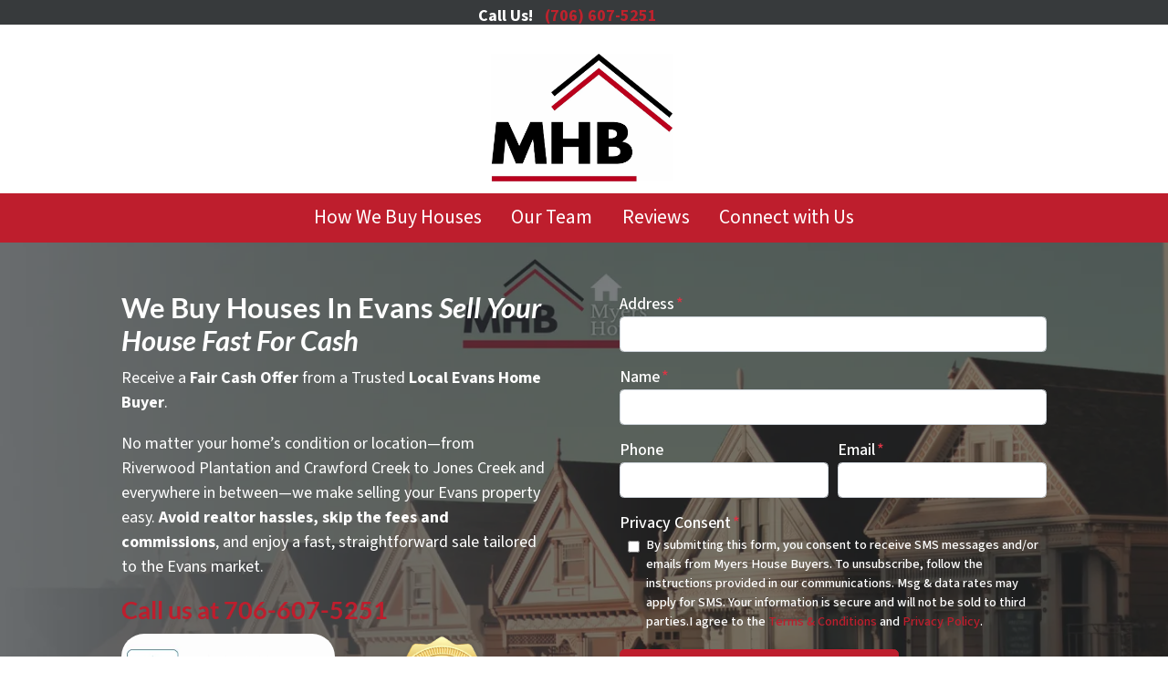

--- FILE ---
content_type: text/html; charset=UTF-8
request_url: https://www.myershousebuyers.com/evans/
body_size: 25548
content:

<!doctype html>
<html lang="en-US">
  <head>
  <meta charset="utf-8">
  <meta http-equiv="x-ua-compatible" content="ie=edge">
<script>
var gform;gform||(document.addEventListener("gform_main_scripts_loaded",function(){gform.scriptsLoaded=!0}),window.addEventListener("DOMContentLoaded",function(){gform.domLoaded=!0}),gform={domLoaded:!1,scriptsLoaded:!1,initializeOnLoaded:function(o){gform.domLoaded&&gform.scriptsLoaded?o():!gform.domLoaded&&gform.scriptsLoaded?window.addEventListener("DOMContentLoaded",o):document.addEventListener("gform_main_scripts_loaded",o)},hooks:{action:{},filter:{}},addAction:function(o,n,r,t){gform.addHook("action",o,n,r,t)},addFilter:function(o,n,r,t){gform.addHook("filter",o,n,r,t)},doAction:function(o){gform.doHook("action",o,arguments)},applyFilters:function(o){return gform.doHook("filter",o,arguments)},removeAction:function(o,n){gform.removeHook("action",o,n)},removeFilter:function(o,n,r){gform.removeHook("filter",o,n,r)},addHook:function(o,n,r,t,i){null==gform.hooks[o][n]&&(gform.hooks[o][n]=[]);var e=gform.hooks[o][n];null==i&&(i=n+"_"+e.length),gform.hooks[o][n].push({tag:i,callable:r,priority:t=null==t?10:t})},doHook:function(n,o,r){var t;if(r=Array.prototype.slice.call(r,1),null!=gform.hooks[n][o]&&((o=gform.hooks[n][o]).sort(function(o,n){return o.priority-n.priority}),o.forEach(function(o){"function"!=typeof(t=o.callable)&&(t=window[t]),"action"==n?t.apply(null,r):r[0]=t.apply(null,r)})),"filter"==n)return r[0]},removeHook:function(o,n,t,i){var r;null!=gform.hooks[o][n]&&(r=(r=gform.hooks[o][n]).filter(function(o,n,r){return!!(null!=i&&i!=o.tag||null!=t&&t!=o.priority)}),gform.hooks[o][n]=r)}});
</script>

  <meta name="viewport" content="width=device-width, initial-scale=1">
  <title>We Buy Houses Evans, GA [Sell My House Fast For Cash] Cash Home Buyers</title>
	<style>img:is([sizes="auto" i], [sizes^="auto," i]) { contain-intrinsic-size: 3000px 1500px }</style>
	<script>
dataLayer = window.dataLayer || [];
dataLayer.push({"subDomain":"paulmyersseller","template":"investor-seller-08","category":"seller","theme":"carrot-02","CSULabel":"Non-CSU","personalizedsite":"no"});
</script>
<!-- Google Tag Manager -->
<script>
function initializeTagManager(w,d,s,l,i){w[l]=w[l]||[];w[l].push({'gtm.start':
    new Date().getTime(),event:'gtm.js'});var f=d.getElementsByTagName(s)[0],
    j=d.createElement(s),dl=l!='dataLayer'?'&l='+l:'';j.defer=true;j.src=
    'https://www.googletagmanager.com/gtm.js?id='+i+dl;f.parentNode.insertBefore(j,f);
}

window.addEventListener('load', () => {
    const deferDuration = navigator.userAgent.toLowerCase().includes('moto g power (2022)') ? 10000 : 2000;
    setTimeout(() => {
        initializeTagManager(window,document,'script','dataLayer','GTM-WWPZRDH');
    }, deferDuration);
});
</script>
<!-- End Google Tag Manager --><!-- start fakequery --><script type="text/javascript">(()=>{"use strict";window.__loaded=window.__loaded||[];var e,o,a;e="shim.js",o="module:loaded",window.__loaded.push({module:`/app/themes/carrot/assets/scripts/${e}`,call:o,context:a});const t="CARROT_THEME_SHIM_Q",r="JQUERY_QUEUE",s={},n=(...e)=>(s[r]||(s[r]=[]),s[r].push(["INSTANTIATE",e]),n);n.extend=Object.assign,n._isFake=!0,["add","addBack","addClass","after","ajaxComplete","ajaxError","ajaxSend","ajaxStart","ajaxStop","ajaxSuccess","andSelf","animate","append","appendTo","attr","before","bind","blur","change","children","clearQueue","click","clone","closest","contents","contextmenu","css","data","dblclick","delay","delegate","dequeue","detach","die","each","empty","end","eq","error","fadeIn","fadeOut","fadeTo","fadeToggle","filter","find","finish","first","focus","focusin","focusout","get","has","hasClass","height","hide","hover","html","index","innerHeight","innerWidth","insertAfter","insertBefore","is","jQuery","keydown","keypress","keyup","last","live","load","map","mousedown","mouseenter","mouseleave","mousemove","mouseout","mouseover","mouseup","next","nextAll","nextUntil","not","off","offset","offsetParent","on","one","outerHeight","outerWidth","parent","parents","parentsUntil","position","prepend","prependTo","prev","prevAll","prevUntil","promise","prop","pushStack","queue","ready","remove","removeAttr","removeClass","removeData","removeProp","replaceAll","replaceWith","resize","scroll","scrollLeft","scrollTop","select","serialize","serializeArray","show","siblings","size","slice","slideDown","slideToggle","slideUp","stop","submit","text","toArray","toggle","toggleClass","trigger","triggerHandler","unbind","undelegate","unload","unwrap","val","width","wrap","wrapAll","wrapInner"].forEach((e=>{n[e]=function(...o){s[r]||(s[r]=[]),s[r].push(["INSTANCE_METHOD_CALL",e,...o])}})),s[r]||(s[r]=[]),window.jQuery||(window.jQuery=n),window[t]?window[t][r]||(window[t][r]=s[r]):window[t]=s,window[t][r]||(window[t][r]=[])})();</script><!-- end fakequery -->
<meta name="description" content="Need To Sell Your House Fast For Cash In Evans, GA As Cash Home Buyers We Offer Cash For Houses! We Buy Houses In Evans, GA AS IS! No Agents! No Repairs!" />
<meta property="og:image" content="https://image-cdn.carrot.com/uploads/sites/67433/2022/08/Alt-Cover-photo.png" />
<meta property="og:image:width" content="1640" />
<meta property="og:image:height" content="924" />
<meta property="og:image:alt" content="Achieve your housing goals" />
<meta property="og:locale" content="en_US" />
<meta property="og:type" content="website" />
<meta property="og:title" content="We Buy Houses Evans, GA [Sell My House Fast For Cash] Cash Home Buyers" />
<meta property="og:description" content="Need To Sell Your House Fast For Cash In Evans, GA As Cash Home Buyers We Offer Cash For Houses! We Buy Houses In Evans, GA AS IS! No Agents! No Repairs!" />
<meta property="og:url" content="https://www.myershousebuyers.com/evans/" />
<meta property="og:site_name" content="Myers House Buyers" />
<meta name="twitter:card" content="summary_large_image" />
<meta name="twitter:title" content="We Buy Houses Evans, GA [Sell My House Fast For Cash] Cash Home Buyers" />
<meta name="twitter:description" content="Need To Sell Your House Fast For Cash In Evans, GA As Cash Home Buyers We Offer Cash For Houses! We Buy Houses In Evans, GA AS IS! No Agents! No Repairs!" />
<meta name="twitter:image" content="https://image-cdn.carrot.com/uploads/sites/67433/2022/08/Alt-Cover-photo.png" />
<meta name="twitter:image:alt" content="Achieve your housing goals" />
<link rel="canonical" href="https://www.myershousebuyers.com/evans/" />
<script type="application/ld+json">{"@context":"https://schema.org","@type":"BreadcrumbList","itemListElement":[{"@type":"ListItem","position":1,"item":{"@id":"https://www.myershousebuyers.com/","name":"We Buy Houses Augusta, GA | Sell My House Fast For Cash"}},{"@type":"ListItem","position":2,"item":{"@id":"https://www.myershousebuyers.com/evans/","name":"We Buy Houses Evans, GA [Sell My House Fast For Cash] Cash Home Buyers"}}]}</script>

<link rel='dns-prefetch' href='//carrot.com' />
<link rel='dns-prefetch' href='//cdn.carrot.com' />
<link rel='dns-prefetch' href='//www.myershousebuyers.com' />
<link rel='dns-prefetch' href='//image-cdn.carrot.com' />
<link rel="preload" href="https://cdn.carrot.com/fonts/source-sans-pro/v21/variable.woff2" as="font" crossorigin>
<link rel="preload" href="https://cdn.carrot.com/fonts/lato/v23/normal-700.woff2" as="font" crossorigin>
<link rel="preload" href="https://cdn.carrot.com/fonts/lato/v23/italic-700.woff2" as="font" crossorigin>
<link rel="dns-prefetch" href="//www.google-analytics.com">
<!-- Meta Pixel Code -->
<script>
  !function(f,b,e,v,n,t,s)
  {if(f.fbq)return;n=f.fbq=function(){n.callMethod?
  n.callMethod.apply(n,arguments):n.queue.push(arguments)};
  if(!f._fbq)f._fbq=n;n.push=n;n.loaded=!0;n.version='2.0';
  n.queue=[];t=b.createElement(e);t.async=!0;
  t.src=v;s=b.getElementsByTagName(e)[0];
  s.parentNode.insertBefore(t,s)}(window, document,'script',
  'https://connect.facebook.net/en_US/fbevents.js');
  fbq('init', '708343550855389');
  fbq('track', 'PageView');
</script>
<noscript><img height="1" width="1" style="display:none"
  src="https://www.facebook.com/tr?id=708343550855389&ev=PageView&noscript=1"
/></noscript>
<!-- End Meta Pixel Code -->

<meta name="facebook-domain-verification" content="8gxl97x3vvwgyvyyil9peljltaeu8x" />
<!-- Google Tag Manager -->
<script>(function(w,d,s,l,i){w[l]=w[l]||[];w[l].push({'gtm.start':
new Date().getTime(),event:'gtm.js'});var f=d.getElementsByTagName(s)[0],
j=d.createElement(s),dl=l!='dataLayer'?'&l='+l:'';j.async=true;j.src=
'https://www.googletagmanager.com/gtm.js?id='+i+dl;f.parentNode.insertBefore(j,f);
})(window,document,'script','dataLayer','GTM-5CQBFRC');</script>
<!-- End Google Tag Manager -->

<meta name="google-site-verification" content="ovaKbZzHnFBH7s0JDkFv8Ub98sniUx7cARGlnI9sDic" />
<meta name="msvalidate.01" content="AE573CFC45AAD7253520324AE7FF51B2" />

<script type="application/ld+json">
{
  "@context": "https://schema.org",
  "@type": ["LocalBusiness", "ProfessionalService"],
  "@id": "https://www.myershousebuyers.com/#localbusiness",
  "name": "Myers House Buyers",
  "url": "https://www.myershousebuyers.com/",
  "image": "https://image-cdn.carrot.com/uploads/sites/67433/2022/05/mhblogo.jpeg",
  "logo": "https://image-cdn.carrot.com/uploads/sites/67433/2022/05/mhblogo.jpeg",
  "telephone": "+1-706-607-5251",
  "address": {
    "@type": "PostalAddress",
    "streetAddress": "118 Davis Rd",
    "addressLocality": "Augusta",
    "addressRegion": "GA",
    "postalCode": "30907",
    "addressCountry": "US"
  },
  "geo": {
    "@type": "GeoCoordinates",
    "latitude": 33.4709714,
    "longitude": -81.9748429
  },
  "hasMap": "https://www.google.com/maps/place/Myers+House+Buyers/data=!4m2!3m1!1s0x0:0x1c2c00e1df60ccc7?sa=X&ved=1t:2428&ictx=111"
}
</script>

<!-- Google Tag Manager -->
<script>(function(w,d,s,l,i){w[l]=w[l]||[];w[l].push({'gtm.start':
new Date().getTime(),event:'gtm.js'});var f=d.getElementsByTagName(s)[0],
j=d.createElement(s),dl=l!='dataLayer'?'&l='+l:'';j.async=true;j.src=
'https://www.googletagmanager.com/gtm.js?id='+i+dl;f.parentNode.insertBefore(j,f);
})(window,document,'script','dataLayer','GTM-T7J7NQXD');</script>
<!-- End Google Tag Manager -->
  
<meta name="google-site-verification" content="ynFP4KlADJjsWBOVYc0LSfchQChl_sq0SCH3lQhYYmM" />

<script src="https://elfsightcdn.com/platform.js" async></script>

<script>
    window.dataLayer = window.dataLayer || [];
    window.addEventListener('load', () => {
        const delay = navigator.userAgent.toLowerCase().includes('moto g power (2022)') ? 10000 : 2000;
        (function (c,a,r,o,t) {c[r]=c[r]||[];c.gtag=c.gtag||function(){c[r].push(arguments)};gtag('js',new Date());gtag('config', t);
        c.setTimeout(() => {var f=a.getElementsByTagName(o)[0];var s=a.createElement(o);s.defer=true;
        s.src=`https://www.googletagmanager.com/gtag/js?id=${t}`;f.parentNode.insertBefore(s,f);},delay);
        })(window,document,'dataLayer','script','G-SCQEMVKGEC')
    })
</script>
<link rel="stylesheet" href="/app/mu-plugins/Editor/dist/assets/formStyle-DMuCAtEy.css"><link rel="stylesheet" href="/app/mu-plugins/Editor/dist/assets/testimonialStyle-Cbp7rxav.css"><style id='outermost-icon-block-style-inline-css'>
.wp-block-outermost-icon-block{display:flex;line-height:0}.wp-block-outermost-icon-block.has-border-color{border:none}.wp-block-outermost-icon-block .has-icon-color svg,.wp-block-outermost-icon-block.has-icon-color svg{color:currentColor}.wp-block-outermost-icon-block .has-icon-color:not(.has-no-icon-fill-color) svg,.wp-block-outermost-icon-block.has-icon-color:not(.has-no-icon-fill-color) svg{fill:currentColor}.wp-block-outermost-icon-block .icon-container{box-sizing:border-box}.wp-block-outermost-icon-block a,.wp-block-outermost-icon-block svg{height:100%;transition:transform .1s ease-in-out;width:100%}.wp-block-outermost-icon-block a:hover{transform:scale(1.1)}.wp-block-outermost-icon-block svg{transform:rotate(var(--outermost--icon-block--transform-rotate,0deg)) scaleX(var(--outermost--icon-block--transform-scale-x,1)) scaleY(var(--outermost--icon-block--transform-scale-y,1))}.wp-block-outermost-icon-block .rotate-90,.wp-block-outermost-icon-block.rotate-90{--outermost--icon-block--transform-rotate:90deg}.wp-block-outermost-icon-block .rotate-180,.wp-block-outermost-icon-block.rotate-180{--outermost--icon-block--transform-rotate:180deg}.wp-block-outermost-icon-block .rotate-270,.wp-block-outermost-icon-block.rotate-270{--outermost--icon-block--transform-rotate:270deg}.wp-block-outermost-icon-block .flip-horizontal,.wp-block-outermost-icon-block.flip-horizontal{--outermost--icon-block--transform-scale-x:-1}.wp-block-outermost-icon-block .flip-vertical,.wp-block-outermost-icon-block.flip-vertical{--outermost--icon-block--transform-scale-y:-1}.wp-block-outermost-icon-block .flip-vertical.flip-horizontal,.wp-block-outermost-icon-block.flip-vertical.flip-horizontal{--outermost--icon-block--transform-scale-x:-1;--outermost--icon-block--transform-scale-y:-1}

</style>
<link rel="stylesheet" href="/app/mu-plugins/Editor/dist/assets/src/styles/core/image/img-gray-DWr6Di1r.css"><link rel="stylesheet" href="/app/mu-plugins/Editor/dist/assets/src/styles/core/image/img-shadow-aBo2A0Iv.css"><style id='global-styles-inline-css'>
:root{--wp--preset--aspect-ratio--square: 1;--wp--preset--aspect-ratio--4-3: 4/3;--wp--preset--aspect-ratio--3-4: 3/4;--wp--preset--aspect-ratio--3-2: 3/2;--wp--preset--aspect-ratio--2-3: 2/3;--wp--preset--aspect-ratio--16-9: 16/9;--wp--preset--aspect-ratio--9-16: 9/16;--wp--preset--color--black: #212529;--wp--preset--color--cyan-bluish-gray: #abb8c3;--wp--preset--color--white: #fff;--wp--preset--color--pale-pink: #f78da7;--wp--preset--color--vivid-red: #cf2e2e;--wp--preset--color--luminous-vivid-orange: #ff6900;--wp--preset--color--luminous-vivid-amber: #fcb900;--wp--preset--color--light-green-cyan: #7bdcb5;--wp--preset--color--vivid-green-cyan: #00d084;--wp--preset--color--pale-cyan-blue: #8ed1fc;--wp--preset--color--vivid-cyan-blue: #0693e3;--wp--preset--color--vivid-purple: #9b51e0;--wp--preset--color--gray-300: #dee2e6;--wp--preset--color--gray-100: #f7f7f9;--wp--preset--color--c-brand-primary: #be1e2d;--wp--preset--color--c-brand-primary-lighter: #e24755;--wp--preset--color--c-brand-primary-darker: #7c141d;--wp--preset--color--c-link: #be1e2d;--wp--preset--color--c-link-lighter: #e24755;--wp--preset--color--c-link-darker: #7c141d;--wp--preset--color--c-button: #be1e2d;--wp--preset--color--c-button-lighter: #e24755;--wp--preset--color--c-button-darker: #7c141d;--wp--preset--color--c-secondary: #4774AF;--wp--preset--color--c-secondary-lighter: #dce7f5;--wp--preset--color--c-secondary-dark: #204170;--wp--preset--color--c-secondary-darker: #0d1a2d;--wp--preset--gradient--vivid-cyan-blue-to-vivid-purple: linear-gradient(135deg,rgba(6,147,227,1) 0%,rgb(155,81,224) 100%);--wp--preset--gradient--light-green-cyan-to-vivid-green-cyan: linear-gradient(135deg,rgb(122,220,180) 0%,rgb(0,208,130) 100%);--wp--preset--gradient--luminous-vivid-amber-to-luminous-vivid-orange: linear-gradient(135deg,rgba(252,185,0,1) 0%,rgba(255,105,0,1) 100%);--wp--preset--gradient--luminous-vivid-orange-to-vivid-red: linear-gradient(135deg,rgba(255,105,0,1) 0%,rgb(207,46,46) 100%);--wp--preset--gradient--very-light-gray-to-cyan-bluish-gray: linear-gradient(135deg,rgb(238,238,238) 0%,rgb(169,184,195) 100%);--wp--preset--gradient--cool-to-warm-spectrum: linear-gradient(135deg,rgb(74,234,220) 0%,rgb(151,120,209) 20%,rgb(207,42,186) 40%,rgb(238,44,130) 60%,rgb(251,105,98) 80%,rgb(254,248,76) 100%);--wp--preset--gradient--blush-light-purple: linear-gradient(135deg,rgb(255,206,236) 0%,rgb(152,150,240) 100%);--wp--preset--gradient--blush-bordeaux: linear-gradient(135deg,rgb(254,205,165) 0%,rgb(254,45,45) 50%,rgb(107,0,62) 100%);--wp--preset--gradient--luminous-dusk: linear-gradient(135deg,rgb(255,203,112) 0%,rgb(199,81,192) 50%,rgb(65,88,208) 100%);--wp--preset--gradient--pale-ocean: linear-gradient(135deg,rgb(255,245,203) 0%,rgb(182,227,212) 50%,rgb(51,167,181) 100%);--wp--preset--gradient--electric-grass: linear-gradient(135deg,rgb(202,248,128) 0%,rgb(113,206,126) 100%);--wp--preset--gradient--midnight: linear-gradient(135deg,rgb(2,3,129) 0%,rgb(40,116,252) 100%);--wp--preset--font-size--small: 12px;--wp--preset--font-size--medium: 20px;--wp--preset--font-size--large: 24px;--wp--preset--font-size--x-large: 42px;--wp--preset--font-size--normal: 16px;--wp--preset--font-size--larger: 36px;--wp--preset--font-size--huge: max(23.61px,min(4.03vw,40px));--wp--preset--spacing--20: 0.44rem;--wp--preset--spacing--30: 0.67rem;--wp--preset--spacing--40: 1rem;--wp--preset--spacing--50: 1.5rem;--wp--preset--spacing--60: 2.25rem;--wp--preset--spacing--70: 3.38rem;--wp--preset--spacing--80: 5.06rem;--wp--preset--shadow--natural: 6px 6px 9px rgba(0, 0, 0, 0.2);--wp--preset--shadow--deep: 12px 12px 50px rgba(0, 0, 0, 0.4);--wp--preset--shadow--sharp: 6px 6px 0px rgba(0, 0, 0, 0.2);--wp--preset--shadow--outlined: 6px 6px 0px -3px rgba(255, 255, 255, 1), 6px 6px rgba(0, 0, 0, 1);--wp--preset--shadow--crisp: 6px 6px 0px rgba(0, 0, 0, 1);}:root :where(.is-layout-flow) > :first-child{margin-block-start: 0;}:root :where(.is-layout-flow) > :last-child{margin-block-end: 0;}:root :where(.is-layout-flow) > *{margin-block-start: 24px;margin-block-end: 0;}:root :where(.is-layout-constrained) > :first-child{margin-block-start: 0;}:root :where(.is-layout-constrained) > :last-child{margin-block-end: 0;}:root :where(.is-layout-constrained) > *{margin-block-start: 24px;margin-block-end: 0;}:root :where(.is-layout-flex){gap: 24px;}:root :where(.is-layout-grid){gap: 24px;}body .is-layout-flex{display: flex;}.is-layout-flex{flex-wrap: wrap;align-items: center;}.is-layout-flex > :is(*, div){margin: 0;}body .is-layout-grid{display: grid;}.is-layout-grid > :is(*, div){margin: 0;}.has-black-color{color: var(--wp--preset--color--black) !important;}.has-cyan-bluish-gray-color{color: var(--wp--preset--color--cyan-bluish-gray) !important;}.has-white-color{color: var(--wp--preset--color--white) !important;}.has-pale-pink-color{color: var(--wp--preset--color--pale-pink) !important;}.has-vivid-red-color{color: var(--wp--preset--color--vivid-red) !important;}.has-luminous-vivid-orange-color{color: var(--wp--preset--color--luminous-vivid-orange) !important;}.has-luminous-vivid-amber-color{color: var(--wp--preset--color--luminous-vivid-amber) !important;}.has-light-green-cyan-color{color: var(--wp--preset--color--light-green-cyan) !important;}.has-vivid-green-cyan-color{color: var(--wp--preset--color--vivid-green-cyan) !important;}.has-pale-cyan-blue-color{color: var(--wp--preset--color--pale-cyan-blue) !important;}.has-vivid-cyan-blue-color{color: var(--wp--preset--color--vivid-cyan-blue) !important;}.has-vivid-purple-color{color: var(--wp--preset--color--vivid-purple) !important;}.has-gray-300-color{color: var(--wp--preset--color--gray-300) !important;}.has-gray-100-color{color: var(--wp--preset--color--gray-100) !important;}.has-c-brand-primary-color{color: var(--wp--preset--color--c-brand-primary) !important;}.has-c-brand-primary-lighter-color{color: var(--wp--preset--color--c-brand-primary-lighter) !important;}.has-c-brand-primary-darker-color{color: var(--wp--preset--color--c-brand-primary-darker) !important;}.has-c-link-color{color: var(--wp--preset--color--c-link) !important;}.has-c-link-lighter-color{color: var(--wp--preset--color--c-link-lighter) !important;}.has-c-link-darker-color{color: var(--wp--preset--color--c-link-darker) !important;}.has-c-button-color{color: var(--wp--preset--color--c-button) !important;}.has-c-button-lighter-color{color: var(--wp--preset--color--c-button-lighter) !important;}.has-c-button-darker-color{color: var(--wp--preset--color--c-button-darker) !important;}.has-c-secondary-color{color: var(--wp--preset--color--c-secondary) !important;}.has-c-secondary-lighter-color{color: var(--wp--preset--color--c-secondary-lighter) !important;}.has-c-secondary-dark-color{color: var(--wp--preset--color--c-secondary-dark) !important;}.has-c-secondary-darker-color{color: var(--wp--preset--color--c-secondary-darker) !important;}.has-black-background-color{background-color: var(--wp--preset--color--black) !important;}.has-cyan-bluish-gray-background-color{background-color: var(--wp--preset--color--cyan-bluish-gray) !important;}.has-white-background-color{background-color: var(--wp--preset--color--white) !important;}.has-pale-pink-background-color{background-color: var(--wp--preset--color--pale-pink) !important;}.has-vivid-red-background-color{background-color: var(--wp--preset--color--vivid-red) !important;}.has-luminous-vivid-orange-background-color{background-color: var(--wp--preset--color--luminous-vivid-orange) !important;}.has-luminous-vivid-amber-background-color{background-color: var(--wp--preset--color--luminous-vivid-amber) !important;}.has-light-green-cyan-background-color{background-color: var(--wp--preset--color--light-green-cyan) !important;}.has-vivid-green-cyan-background-color{background-color: var(--wp--preset--color--vivid-green-cyan) !important;}.has-pale-cyan-blue-background-color{background-color: var(--wp--preset--color--pale-cyan-blue) !important;}.has-vivid-cyan-blue-background-color{background-color: var(--wp--preset--color--vivid-cyan-blue) !important;}.has-vivid-purple-background-color{background-color: var(--wp--preset--color--vivid-purple) !important;}.has-gray-300-background-color{background-color: var(--wp--preset--color--gray-300) !important;}.has-gray-100-background-color{background-color: var(--wp--preset--color--gray-100) !important;}.has-c-brand-primary-background-color{background-color: var(--wp--preset--color--c-brand-primary) !important;}.has-c-brand-primary-lighter-background-color{background-color: var(--wp--preset--color--c-brand-primary-lighter) !important;}.has-c-brand-primary-darker-background-color{background-color: var(--wp--preset--color--c-brand-primary-darker) !important;}.has-c-link-background-color{background-color: var(--wp--preset--color--c-link) !important;}.has-c-link-lighter-background-color{background-color: var(--wp--preset--color--c-link-lighter) !important;}.has-c-link-darker-background-color{background-color: var(--wp--preset--color--c-link-darker) !important;}.has-c-button-background-color{background-color: var(--wp--preset--color--c-button) !important;}.has-c-button-lighter-background-color{background-color: var(--wp--preset--color--c-button-lighter) !important;}.has-c-button-darker-background-color{background-color: var(--wp--preset--color--c-button-darker) !important;}.has-c-secondary-background-color{background-color: var(--wp--preset--color--c-secondary) !important;}.has-c-secondary-lighter-background-color{background-color: var(--wp--preset--color--c-secondary-lighter) !important;}.has-c-secondary-dark-background-color{background-color: var(--wp--preset--color--c-secondary-dark) !important;}.has-c-secondary-darker-background-color{background-color: var(--wp--preset--color--c-secondary-darker) !important;}.has-black-border-color{border-color: var(--wp--preset--color--black) !important;}.has-cyan-bluish-gray-border-color{border-color: var(--wp--preset--color--cyan-bluish-gray) !important;}.has-white-border-color{border-color: var(--wp--preset--color--white) !important;}.has-pale-pink-border-color{border-color: var(--wp--preset--color--pale-pink) !important;}.has-vivid-red-border-color{border-color: var(--wp--preset--color--vivid-red) !important;}.has-luminous-vivid-orange-border-color{border-color: var(--wp--preset--color--luminous-vivid-orange) !important;}.has-luminous-vivid-amber-border-color{border-color: var(--wp--preset--color--luminous-vivid-amber) !important;}.has-light-green-cyan-border-color{border-color: var(--wp--preset--color--light-green-cyan) !important;}.has-vivid-green-cyan-border-color{border-color: var(--wp--preset--color--vivid-green-cyan) !important;}.has-pale-cyan-blue-border-color{border-color: var(--wp--preset--color--pale-cyan-blue) !important;}.has-vivid-cyan-blue-border-color{border-color: var(--wp--preset--color--vivid-cyan-blue) !important;}.has-vivid-purple-border-color{border-color: var(--wp--preset--color--vivid-purple) !important;}.has-gray-300-border-color{border-color: var(--wp--preset--color--gray-300) !important;}.has-gray-100-border-color{border-color: var(--wp--preset--color--gray-100) !important;}.has-c-brand-primary-border-color{border-color: var(--wp--preset--color--c-brand-primary) !important;}.has-c-brand-primary-lighter-border-color{border-color: var(--wp--preset--color--c-brand-primary-lighter) !important;}.has-c-brand-primary-darker-border-color{border-color: var(--wp--preset--color--c-brand-primary-darker) !important;}.has-c-link-border-color{border-color: var(--wp--preset--color--c-link) !important;}.has-c-link-lighter-border-color{border-color: var(--wp--preset--color--c-link-lighter) !important;}.has-c-link-darker-border-color{border-color: var(--wp--preset--color--c-link-darker) !important;}.has-c-button-border-color{border-color: var(--wp--preset--color--c-button) !important;}.has-c-button-lighter-border-color{border-color: var(--wp--preset--color--c-button-lighter) !important;}.has-c-button-darker-border-color{border-color: var(--wp--preset--color--c-button-darker) !important;}.has-c-secondary-border-color{border-color: var(--wp--preset--color--c-secondary) !important;}.has-c-secondary-lighter-border-color{border-color: var(--wp--preset--color--c-secondary-lighter) !important;}.has-c-secondary-dark-border-color{border-color: var(--wp--preset--color--c-secondary-dark) !important;}.has-c-secondary-darker-border-color{border-color: var(--wp--preset--color--c-secondary-darker) !important;}.has-vivid-cyan-blue-to-vivid-purple-gradient-background{background: var(--wp--preset--gradient--vivid-cyan-blue-to-vivid-purple) !important;}.has-light-green-cyan-to-vivid-green-cyan-gradient-background{background: var(--wp--preset--gradient--light-green-cyan-to-vivid-green-cyan) !important;}.has-luminous-vivid-amber-to-luminous-vivid-orange-gradient-background{background: var(--wp--preset--gradient--luminous-vivid-amber-to-luminous-vivid-orange) !important;}.has-luminous-vivid-orange-to-vivid-red-gradient-background{background: var(--wp--preset--gradient--luminous-vivid-orange-to-vivid-red) !important;}.has-very-light-gray-to-cyan-bluish-gray-gradient-background{background: var(--wp--preset--gradient--very-light-gray-to-cyan-bluish-gray) !important;}.has-cool-to-warm-spectrum-gradient-background{background: var(--wp--preset--gradient--cool-to-warm-spectrum) !important;}.has-blush-light-purple-gradient-background{background: var(--wp--preset--gradient--blush-light-purple) !important;}.has-blush-bordeaux-gradient-background{background: var(--wp--preset--gradient--blush-bordeaux) !important;}.has-luminous-dusk-gradient-background{background: var(--wp--preset--gradient--luminous-dusk) !important;}.has-pale-ocean-gradient-background{background: var(--wp--preset--gradient--pale-ocean) !important;}.has-electric-grass-gradient-background{background: var(--wp--preset--gradient--electric-grass) !important;}.has-midnight-gradient-background{background: var(--wp--preset--gradient--midnight) !important;}.has-small-font-size{font-size: var(--wp--preset--font-size--small) !important;}.has-medium-font-size{font-size: var(--wp--preset--font-size--medium) !important;}.has-large-font-size{font-size: var(--wp--preset--font-size--large) !important;}.has-x-large-font-size{font-size: var(--wp--preset--font-size--x-large) !important;}.has-normal-font-size{font-size: var(--wp--preset--font-size--normal) !important;}.has-larger-font-size{font-size: var(--wp--preset--font-size--larger) !important;}.has-huge-font-size{font-size: var(--wp--preset--font-size--huge) !important;}
:root :where(.wp-block-pullquote){font-size: 1.5em;line-height: 1.6;}
</style>
<link rel="stylesheet" href="https://cdn.carrot.com/artifacts/edca38b8ef2d7fd1bfc33fbd9d100fd29aceee81/app/themes/carrot/dist/css/main.d9e11f.css"><link rel="stylesheet" href="/app/mu-plugins/Editor/dist/assets/filtersRemoveMarginStyle-DaCVUGgC.css"><link rel="stylesheet" href="https://cdn.carrot.com/artifacts/edca38b8ef2d7fd1bfc33fbd9d100fd29aceee81/app/themes/carrot-02/dist/css/main-02.c815ab.css">
<style>
:root {
  --body-color: #373a3c;
  --font-primary: 'Source Sans Pro',-apple-system,BlinkMacSystemFont,"Segoe UI",Roboto,Oxygen-Sans,Ubuntu,Cantarell,"Helvetica Neue",sans-serif;
  --font-headings: 'Lato',-apple-system,BlinkMacSystemFont,"Segoe UI",Roboto,Oxygen-Sans,Ubuntu,Cantarell,"Helvetica Neue",sans-serif;
  --color-brand-primary: #be1e2d;
  --color-brand-primary-hover: #921723;
  --color-brand-primary-lighter: #e24755;
  --color-brand-primary-darker: #7c141d;
  --color-brand-primary-islight: #be1e2d;
  --color-brand-primary-isdark: #e4e4e4;
  --color-brand-secondary: #4774AF;
  --color-brand-secondary-lighter: #dce7f5;
  --color-brand-secondary-dark: #204170;
  --color-brand-secondary-darker: #0d1a2d;
  --color-link: #be1e2d;
  --color-link-hover: #921723;
  --color-link-lighter: #e24755;
  --color-link-darker: #7c141d;
  --color-button: #be1e2d;
  --color-button-hover: #921723;
  --color-button-lighter: #e24755;
  --color-button-darker: #7c141d;
  --color-text-on-black: #fff;
  --color-text-on-white: #1d1d1d;
  --color-text-on-light-gray: #1d1d1d;
  --color-text-on-lightest-gray: #1d1d1d;
  --color-text-on-primary: #ffffff;
  --color-text-on-primary-darker: #ffffff;
  --color-text-on-primary-lighter: #ffffff;
  --color-text-on-secondary: #ffffff;
  --color-text-on-secondary-dark: #ffffff;
  --color-text-on-secondary-darker: #ffffff;
  --color-text-on-secondary-lighter: #1d1d1d;
  --color-text-on-link: #ffffff;
  --color-text-on-link-darker: #ffffff;
  --color-text-on-link-lighter: #ffffff;
  --color-text-on-button: #ffffff;
  --color-text-on-button-darker: #ffffff;
  --color-text-on-button-lighter: #ffffff;
}

@font-face {
  font-family: 'Source Sans Pro';
  font-style: normal;
  font-weight: 400 700;
  font-display: swap;
  src: url('https://cdn.carrot.com/fonts/source-sans-pro/v21/variable.woff2') format('woff2');
}
@font-face {
  font-family: 'Lato';
  font-style: normal;
  font-weight: 700;
  font-display: swap;
  src: url('https://cdn.carrot.com/fonts/lato/v23/normal-700.woff2') format('woff2'), url('https://cdn.carrot.com/fonts/lato/v23/normal-700.woff') format('woff');
}
@font-face {
  font-family: 'Lato';
  font-style: italic;
  font-weight: 700;
  font-display: swap;
  src: url('https://cdn.carrot.com/fonts/lato/v23/italic-700.woff2') format('woff2'), url('https://cdn.carrot.com/fonts/lato/v23/italic-700.woff') format('woff');
}
</style>

<script src="https://unpkg.com/jquery@3.7.0/dist/jquery.min.js"></script><script src="https://www.myershousebuyers.com/wp-includes/js/dist/dom-ready.min.js?ver=f77871ff7694fffea381"></script><script src="https://cdn.carrot.com/artifacts/edca38b8ef2d7fd1bfc33fbd9d100fd29aceee81/app/themes/carrot/dist/js/support.b43fea.js"></script><script>
jQuery($ => $()?.utmz?.({"domainName":false}))
</script><script src="https://cdn.carrot.com/artifacts/edca38b8ef2d7fd1bfc33fbd9d100fd29aceee81/app/themes/carrot/dist/js/main.a9477e.js"></script><script type="module" src="/app/mu-plugins/Editor/dist/assets/formScript-D2IrI3SA.js"></script><script id="gform_gravityforms-js-extra">
var gf_global = {"gf_currency_config":{"name":"U.S. Dollar","symbol_left":"$","symbol_right":"","symbol_padding":"","thousand_separator":",","decimal_separator":".","decimals":2,"code":"USD"},"base_url":"https:\/\/www.myershousebuyers.com\/app\/mu-plugins\/gravityforms","number_formats":[],"spinnerUrl":"https:\/\/www.myershousebuyers.com\/app\/mu-plugins\/gravityforms\/images\/spinner.svg","version_hash":"eb2980c490a5b146b4f7c8d359c4a507","strings":{"newRowAdded":"New row added.","rowRemoved":"Row removed","formSaved":"The form has been saved.  The content contains the link to return and complete the form."}};
var gform_i18n = {"datepicker":{"days":{"monday":"Mo","tuesday":"Tu","wednesday":"We","thursday":"Th","friday":"Fr","saturday":"Sa","sunday":"Su"},"months":{"january":"January","february":"February","march":"March","april":"April","may":"May","june":"June","july":"July","august":"August","september":"September","october":"October","november":"November","december":"December"},"firstDay":1,"iconText":"Select date"}};
var gf_legacy_multi = {"1":""};
var gform_gravityforms = {"strings":{"invalid_file_extension":"This type of file is not allowed. Must be one of the following:","delete_file":"Delete this file","in_progress":"in progress","file_exceeds_limit":"File exceeds size limit","illegal_extension":"This type of file is not allowed.","max_reached":"Maximum number of files reached","unknown_error":"There was a problem while saving the file on the server","currently_uploading":"Please wait for the uploading to complete","cancel":"Cancel","cancel_upload":"Cancel this upload","cancelled":"Cancelled"},"vars":{"images_url":"https:\/\/www.myershousebuyers.com\/app\/mu-plugins\/gravityforms\/images"}};
</script>
<script id="gform_gravityforms-js-before">

</script>
<script defer='defer' src="https://www.myershousebuyers.com/app/mu-plugins/gravityforms/assets/js/dist/utils.min.js?ver=1329f9a0886f2ff3fb51c6f17277eb75"></script>  <script type="application/ld+json">{"@context": "https://schema.org", "@type": "WebSite", "url": "https://www.myershousebuyers.com/", "name": "Myers House Buyers"}</script>
<style id="block-visibility-frontend-inline-css">/* Front-end Styles */
@media (max-width: 669px) {
  .hide-on-mobile {
    display: none !important;
  }
}

@media (min-width: 670px) and (max-width: 1023px) {
  .hide-on-tablet {
    display: none !important;
  }
}

@media (min-width: 1024px) {
  .hide-on-desktop {
    display: none !important;
  }
}
</style><link rel="apple-touch-icon" type="image/png" sizes="180x180" href="https://image-cdn.carrot.com/[base64]">
<link rel="icon" type="image/png" sizes="16x16" href="https://image-cdn.carrot.com/[base64]">
<link rel="icon" type="image/png" sizes="32x32" href="https://image-cdn.carrot.com/[base64]">
<link rel="icon" type="image/png" sizes="48x48" href="https://image-cdn.carrot.com/[base64]">
<link rel="icon" type="image/png" sizes="96x96" href="https://image-cdn.carrot.com/[base64]">
<link rel="icon" type="image/png" sizes="192x192" href="https://image-cdn.carrot.com/[base64]">
    <style>
      .gform_wrapper.gravity-theme fieldset.autocomplete-us:not(.gfield_error) .ginput_container_address > span:not(.address_line_1),
      .gform_wrapper.gravity-theme fieldset.autocomplete-us:not(.gfield_error) span.address_line_1 label,
      li.autocomplete-us:not(.gfield_error) .ginput_container_address span:not(.address_line_1),
      li.autocomplete-us:not(.gfield_error) .ginput_container_address span.address_line_1 label {
        display: none;
      }
    </style>
    <noscript>
        <style>
          .gform_wrapper.gravity-theme fieldset.autocomplete-us:not(.gfield_error) .ginput_container_address > span:not(.address_line_1),
          .gform_wrapper.gravity-theme fieldset.autocomplete-us span.address_line_1 label,
          li.autocomplete-us:not(.gfield_error) .ginput_container_address span:not(.address_line_1),
          li.autocomplete-us:not(.gfield_error) .ginput_container_address span.address_line_1 label {
            display: block;
          }
        </style>
    </noscript>
      
          </head>
  <body class="wp-singular page page-id-2191 wp-embed-responsive wp-theme-carrot wp-child-theme-carrot-02 env-production evans logo-full has-hero no-credbar has-featured-image sitetype-seller">
    <!-- Google Tag Manager (noscript) -->
<noscript><iframe src="https://www.googletagmanager.com/ns.html?id=GTM-WWPZRDH"
height="0" width="0" style="display:none;visibility:hidden"></iframe></noscript>
<!-- End Google Tag Manager (noscript) -->    <div class="wrap">
      
<!-- Property Modal -->

<header class="banner banner--isDefault">
  <div class="container clearfix">
    <div class="brand-container brand--main-logo brand--isDefault" itemscope itemtype="https://schema.org/Organization">
  <a class="brand" itemprop="url" href="https://www.myershousebuyers.com/">
          <img itemprop="logo" class="brand-logo brand__logo" src="https://image-cdn.carrot.com/uploads/sites/67433/2022/05/mhblogo.jpeg" width="1493" height="1051" alt="Myers House Buyers">
                    <div class="brand-text sr-only">
      <b class="brand-name" itemprop="name">Myers House Buyers</b>
      <span class="tagline brand-tagline">Need To Sell Your House Fast? We Buy Houses!</span>
    </div>
  </a>
</div>  </div>
  <nav class="nav-top">
          <span class="telephone" itemprop="telephone">
        <b><span class="contact-phone-text">Call Us!</span> <a style="color: #be222d" href="tel:706-607-5251">(706) 607-5251</a></b>
      </span>
        <div class="nav-top-items">
                    <a href="#" class="navbar-toggler collapsed" data-toggle="collapse" data-target="#nav-primary">More</a>
                </div>
  </nav>
    <nav class="nav-primary navbar navbar-expand-md navbar-dark bg-primary" id="navbar-nav-container">
    <div class="container">
      <div id='nav-primary' class='collapse navbar-collapse'>
  
  <ul id="menu-main-navigation" class="navbar-nav"><li  id="menu-item-585" class="menu-item menu-item-type-post_type menu-item-object-page menu-item-585 nav-item"><a title="How We Buy Houses" href="https://www.myershousebuyers.com/how-we-buy-houses/" class="nav-link">How We Buy Houses</a></li>
<li  id="menu-item-3222" class="menu-item menu-item-type-post_type menu-item-object-page menu-item-3222 nav-item"><a title="Our Team" href="https://www.myershousebuyers.com/our-company-3/" class="nav-link">Our Team</a></li>
<li  id="menu-item-3220" class="menu-item menu-item-type-post_type menu-item-object-page menu-item-3220 nav-item"><a title="Reviews" href="https://www.myershousebuyers.com/reviews-2/" class="nav-link">Reviews</a></li>
<li  id="menu-item-3221" class="menu-item menu-item-type-post_type menu-item-object-page menu-item-3221 nav-item"><a title="Connect with Us" href="https://www.myershousebuyers.com/contact-us/" class="nav-link">Connect with Us</a></li>
</ul>
  </div>    </div>
  </nav>
  </header>
    <section class="hero hero-layout-columns">
              <picture class="hero-bg"><source media="(max-width: 320px)" srcset="https://image-cdn.carrot.com/[base64]"><source media="(max-width: 430px)" srcset="https://image-cdn.carrot.com/[base64]"><source media="(max-width: 576px)" srcset="https://image-cdn.carrot.com/[base64]"><source media="(max-width: 768px)" srcset="https://image-cdn.carrot.com/[base64]"><source media="(max-width: 1140px)" srcset="https://image-cdn.carrot.com/[base64]"><source media="(max-width: 1400px)" srcset="https://image-cdn.carrot.com/[base64]"><source media="(max-width: 1640px)" srcset="https://image-cdn.carrot.com/uploads/sites/67433/2022/08/Alt-Cover-photo.png"><img width="1640" height="800" src="https://image-cdn.carrot.com/uploads/sites/67433/2022/08/Alt-Cover-photo-1640x800.png" class="attachment-hero-section-bg size-hero-section-bg" alt="Achieve your housing goals" decoding="async" /></picture>                  <div class="container">
        <div class="hero-content-container">
          <div class="hero-content">
            <h1 class="wp-block-heading"><strong>We Buy Houses In Evans</strong> <em>Sell Your</em> <em>House Fast For Cash</em><br /></h1>
<p class="">Receive a <strong>Fair Cash Offer</strong> from a Trusted <strong>Local Evans Home Buyer</strong>.</p>
<p class="">No matter your home’s condition or location—from Riverwood Plantation and Crawford Creek to Jones Creek and everywhere in between—we make selling your Evans property easy. <strong>Avoid realtor hassles, skip the fees and commissions</strong>, and enjoy a fast, straightforward sale tailored to the Evans market.</p>
<h2 class="wp-block-heading has-white-color has-text-color has-link-color wp-elements-2575b812d0c4630ff746b6f132076235"><a href="tel:706-607-5251" data-type="tel" data-id="tel:256-588-8622">Call us at 706-607-5251</a></h2>
<div class="wp-block-columns is-layout-flex wp-container-core-columns-is-layout-28f84493 wp-block-columns-is-layout-flex">
<div class="wp-block-column is-vertically-aligned-center is-layout-flow wp-block-column-is-layout-flow">
<div class="wp-block-image">
<figure class="aligncenter size-full has-custom-border"><img width="300" height="165" src="https://image-cdn.carrot.com/uploads/sites/67433/2022/12/85032f24-4da7-4e7f-8af8-c7c055036ff2-e1747761844152.png" alt="85032f24-4da7-4e7f-8af8-c7c055036ff2" class="wp-image-2207" style="border-radius:25px" loading="eager"></figure>
</div>
</div>
<div class="wp-block-column is-layout-flow wp-block-column-is-layout-flow">
<div class="wp-block-image">
<figure class="aligncenter size-large is-resized"><a href="https://www.google.com/search?q=myers+house+buyers&amp;rlz=1C1NDCM_enUS837US837&amp;oq=myers+house+buyers&amp;aqs=chrome..69i57j46i175i199i512j0i22i30l4j69i61l2.7386j0j7&amp;sourceid=chrome&amp;ie=UTF-8#"><img fetchpriority="high" decoding="async" width="369" height="369" src="https://image-cdn.carrot.com/uploads/sites/67433/2022/07/google-5-star-rating-png-14.png" alt="myers house buyers reviews" class="wp-image-1997" style="width:132px;height:auto" srcset="https://image-cdn.carrot.com/uploads/sites/67433/2022/07/google-5-star-rating-png-14.png 369w, https://image-cdn.carrot.com/uploads/sites/67433/2022/07/google-5-star-rating-png-14-300x300.png 300w, https://image-cdn.carrot.com/uploads/sites/67433/2022/07/google-5-star-rating-png-14-150x150.png 150w" sizes="(max-width: 369px) 100vw, 369px"></a></figure>
</div>
</div>
</div>
          </div>
        </div>
                <div class="hero-form-container">
          <div class="hero-form">
                          
                <div class='gf_browser_unknown gform_wrapper gravity-theme gform-theme--no-framework' data-form-theme='gravity-theme' data-form-index='0' id='gform_wrapper_1' ><div id='gf_1' class='gform_anchor' tabindex='-1'></div>
                        <div class='gform_heading'>
							<p class='gform_required_legend'>&quot;<span class="gfield_required gfield_required_asterisk">*</span>&quot; indicates required fields</p>
                        </div><form method='post' enctype='multipart/form-data' target='gform_ajax_frame_1' id='gform_1'  action='/evans/#gf_1' data-formid='1' novalidate>
                        <div class='gform-body gform_body'><div id='gform_fields_1' class='gform_fields top_label form_sublabel_below description_below'><div id="field_1_6"  class="gfield gfield--type-text gfield--width-full gfield_contains_required field_sublabel_below gfield--no-description field_description_below gfield_visibility_visible"  data-js-reload="field_1_6"><label class='gfield_label gform-field-label' for='input_1_6' >Address<span class="gfield_required"><span class="gfield_required gfield_required_asterisk">*</span></span></label><div class='ginput_container ginput_container_text'><input name='input_6' id='input_1_6' type='text' value='' class='large'     aria-required="true" aria-invalid="false"   /> </div></div><div id="field_1_7"  class="gfield gfield--type-text gfield--width-full gfield_contains_required field_sublabel_below gfield--no-description field_description_below gfield_visibility_visible"  data-js-reload="field_1_7"><label class='gfield_label gform-field-label' for='input_1_7' >Name<span class="gfield_required"><span class="gfield_required gfield_required_asterisk">*</span></span></label><div class='ginput_container ginput_container_text'><input name='input_7' id='input_1_7' type='text' value='' class='large'     aria-required="true" aria-invalid="false"   /> </div></div><div id="field_1_10"  class="gfield gfield--type-phone gfield--width-half field_sublabel_below gfield--no-description field_description_below gfield_visibility_visible"  data-js-reload="field_1_10"><label class='gfield_label gform-field-label' for='input_1_10' >Phone</label><div class='ginput_container ginput_container_phone'><input name='input_10' id='input_1_10' type='tel' value='' class='large'    aria-invalid="false"   /></div></div><div id="field_1_3"  class="gfield gfield--type-email gfield--width-half gfield_contains_required field_sublabel_below gfield--no-description field_description_below gfield_visibility_visible"  data-js-reload="field_1_3"><label class='gfield_label gform-field-label' for='input_1_3' >Email<span class="gfield_required"><span class="gfield_required gfield_required_asterisk">*</span></span></label><div class='ginput_container ginput_container_email'>
                            <input name='input_3' id='input_1_3' type='email' value='' class='large'    aria-required="true" aria-invalid="false"  />
                        </div></div><div id="field_1_2"  class="gfield gfield--type-text gfield--width-full gfield_contains_required field_sublabel_below gfield--no-description field_description_below gfield_visibility_hidden"  data-js-reload="field_1_2"><div class='admin-hidden-markup'><i class='gform-icon gform-icon--hidden'></i><span>Hidden</span></div><label class='gfield_label gform-field-label' for='input_1_2' >Phone<span class="gfield_required"><span class="gfield_required gfield_required_asterisk">*</span></span></label><div class='ginput_container ginput_container_text'><input name='input_2' id='input_1_2' type='text' value='' class='medium'     aria-required="true" aria-invalid="false"   /> </div></div><fieldset id="field_1_8"  class="gfield gfield--type-consent gfield--type-choice gfield--input-type-consent field_sublabel_below gfield--has-description field_description_below gfield_visibility_hidden"  data-js-reload="field_1_8"><div class='admin-hidden-markup'><i class='gform-icon gform-icon--hidden'></i><span>Hidden</span></div><legend class='gfield_label gform-field-label screen-reader-text gfield_label_before_complex'  >By submitting this form, you consent to receive SMS messages and/or emails from Myers House Buyers. To unsubscribe, follow the instructions provided in our communications. Msg &amp; data rates may apply for SMS. Your information is secure and will not be sold to third parties.</legend><div class='ginput_container ginput_container_consent'><input name='input_8.1' id='input_1_8_1' type='checkbox' value='1'  aria-describedby="gfield_consent_description_1_8"  aria-invalid="false"   /> <label class="gform-field-label gform-field-label--type-inline gfield_consent_label" for='input_1_8_1' ></label><input type='hidden' name='input_8.2' value='' class='gform_hidden' /><input type='hidden' name='input_8.3' value='4' class='gform_hidden' /></div><div class='gfield_description gfield_consent_description' id='gfield_consent_description_1_8'>By submitting this form, you consent to receive SMS messages and/or emails from Myers House Buyers. To unsubscribe, follow the instructions provided in our communications. Msg &amp; data rates may apply for SMS. Your information is secure and will not be sold to third parties.</div></fieldset><fieldset id="field_1_999"  class="gfield gfield--type-checkbox gfield--type-choice consentCheckbox gfield_contains_required field_sublabel_below gfield--no-description field_description_below gfield_visibility_visible"  data-js-reload="field_1_999"><legend class='gfield_label gform-field-label gfield_label_before_complex'  >Privacy Consent<span class="gfield_required"><span class="gfield_required gfield_required_asterisk">*</span></span></legend><div class='ginput_container ginput_container_checkbox'><div class='gfield_checkbox' id='input_1_999'><div class='gchoice gchoice_1_999_1'>
								<input class='gfield-choice-input' name='input_999.1' type='checkbox'  value='By submitting this form, you consent to receive SMS messages and/or emails from Myers House Buyers. To unsubscribe, follow the instructions provided in our communications. Msg &amp; data rates may apply for SMS. Your information is secure and will not be sold to third parties.I agree to the &lt;a href=&quot;/privacy/&quot; target=&quot;_blank&quot; rel=&quot;noopener&quot;&gt;Terms &amp; Conditions&lt;/a&gt; and &lt;a href=&quot;/privacy/&quot; target=&quot;_blank&quot; rel=&quot;noopener&quot;&gt;Privacy Policy&lt;/a&gt;.'  id='choice_1_999_1'   />
								<label for='choice_1_999_1' id='label_1_999_1' class='gform-field-label gform-field-label--type-inline'>By submitting this form, you consent to receive SMS messages and/or emails from Myers House Buyers. To unsubscribe, follow the instructions provided in our communications. Msg &amp; data rates may apply for SMS. Your information is secure and will not be sold to third parties.I agree to the <a href="/privacy/" target="_blank" rel="noopener">Terms &amp; Conditions</a> and <a href="/privacy/" target="_blank" rel="noopener">Privacy Policy</a>.</label>
							</div></div></div></fieldset><div id="field_1_1000"  class="gfield gfield--type-honeypot gform_validation_container field_sublabel_below gfield--has-description field_description_below gfield_visibility_visible"  data-js-reload="field_1_1000"><label class='gfield_label gform-field-label' for='input_1_1000' >Name</label><div class='ginput_container'><input name='input_1000' id='input_1_1000' type='text' value='' autocomplete='new-password'/></div><div class='gfield_description' id='gfield_description_1_1000'>This field is for validation purposes and should be left unchanged.</div></div></div></div>
        <div class='gform_footer top_label'> <input type='submit' id='gform_submit_button_1' class='gform_button button' value='Get Cash For Your Home Today!'  onclick='if(window["gf_submitting_1"]){return false;}  if( !jQuery("#gform_1")[0].checkValidity || jQuery("#gform_1")[0].checkValidity()){window["gf_submitting_1"]=true;}  ' onkeypress='if( event.keyCode == 13 ){ if(window["gf_submitting_1"]){return false;} if( !jQuery("#gform_1")[0].checkValidity || jQuery("#gform_1")[0].checkValidity()){window["gf_submitting_1"]=true;}  jQuery("#gform_1").trigger("submit",[true]); }' /> <input type='hidden' name='gform_ajax' value='form_id=1&amp;title=&amp;description=&amp;tabindex=0' />
            <input type='hidden' class='gform_hidden' name='is_submit_1' value='1' />
            <input type='hidden' class='gform_hidden' name='gform_submit' value='1' />
            
            <input type='hidden' class='gform_hidden' name='gform_unique_id' value='' />
            <input type='hidden' class='gform_hidden' name='state_1' value='[base64]' />
            <input type='hidden' class='gform_hidden' name='gform_target_page_number_1' id='gform_target_page_number_1' value='0' />
            <input type='hidden' class='gform_hidden' name='gform_source_page_number_1' id='gform_source_page_number_1' value='1' />
            <input type='hidden' name='gform_field_values' value='' />
            
        </div>
                        <p style="display: none !important;"><label>&#916;<textarea name="ak_hp_textarea" cols="45" rows="8" maxlength="100"></textarea></label><input type="hidden" id="ak_js_1" name="ak_js" value="243"/><script>document.getElementById( "ak_js_1" ).setAttribute( "value", ( new Date() ).getTime() );</script></p></form>
                        </div>
		                <iframe style='display:none;width:0px;height:0px;' src='about:blank' name='gform_ajax_frame_1' id='gform_ajax_frame_1' title='This iframe contains the logic required to handle Ajax powered Carrot Forms.'></iframe>
		                <script>
gform.initializeOnLoaded( function() {gformInitSpinner( 1, 'https://www.myershousebuyers.com/app/mu-plugins/gravityforms/images/spinner.svg', true );jQuery('#gform_ajax_frame_1').on('load',function(){var contents = jQuery(this).contents().find('*').html();var is_postback = contents.indexOf('GF_AJAX_POSTBACK') >= 0;if(!is_postback){return;}var form_content = jQuery(this).contents().find('#gform_wrapper_1');var is_confirmation = jQuery(this).contents().find('#gform_confirmation_wrapper_1').length > 0;var is_redirect = contents.indexOf('gformRedirect(){') >= 0;var is_form = form_content.length > 0 && ! is_redirect && ! is_confirmation;var mt = parseInt(jQuery('html').css('margin-top'), 10) + parseInt(jQuery('body').css('margin-top'), 10) + 100;if(is_form){jQuery('#gform_wrapper_1').html(form_content.html());if(form_content.hasClass('gform_validation_error')){jQuery('#gform_wrapper_1').addClass('gform_validation_error');} else {jQuery('#gform_wrapper_1').removeClass('gform_validation_error');}setTimeout( function() { /* delay the scroll by 50 milliseconds to fix a bug in chrome */ jQuery(document).scrollTop(jQuery('#gform_wrapper_1').offset().top - mt); }, 50 );if(window['gformInitDatepicker']) {gformInitDatepicker();}if(window['gformInitPriceFields']) {gformInitPriceFields();}var current_page = jQuery('#gform_source_page_number_1').val();gformInitSpinner( 1, 'https://www.myershousebuyers.com/app/mu-plugins/gravityforms/images/spinner.svg', true );jQuery(document).trigger('gform_page_loaded', [1, current_page]);window['gf_submitting_1'] = false;}else if(!is_redirect){var confirmation_content = jQuery(this).contents().find('.GF_AJAX_POSTBACK').html();if(!confirmation_content){confirmation_content = contents;}setTimeout(function(){jQuery('#gform_wrapper_1').replaceWith(confirmation_content);jQuery(document).scrollTop(jQuery('#gf_1').offset().top - mt);jQuery(document).trigger('gform_confirmation_loaded', [1]);window['gf_submitting_1'] = false;wp.a11y.speak(jQuery('#gform_confirmation_message_1').text());}, 50);}else{jQuery('#gform_1').append(contents);if(window['gformRedirect']) {gformRedirect();}}jQuery(document).trigger('gform_post_render', [1, current_page]);gform.utils.trigger({ event: 'gform/postRender', native: false, data: { formId: 1, currentPage: current_page } });} );} );
</script>
            
                      </div>
        </div>
              </div>
      <style>:root {--hero-overlay-background:#212529;} :root {--hero-overlay-opacity:0.6;}</style>          </section>
          <div class="content-wrap" role="document">
        <div class="content">
          <main class="main">
                          


<div class="elfsight-app-2ba67c3e-ad28-46fa-84b6-1bd9ea441d0a" data-elfsight-app-lazy></div>



<div style="height:24px" aria-hidden="true" class="wp-block-spacer"></div>



<div class="wp-block-group has-black-color has-white-background-color has-text-color has-background"><div class="wp-block-group__inner-container is-layout-flow wp-block-group-is-layout-flow">
<h2 class="wp-block-heading has-text-align-center has-white-color has-c-brand-primary-background-color has-text-color has-background">Sell My House For Cash <strong>Evans</strong></h2>



<div class="wp-block-columns is-layout-flex wp-container-core-columns-is-layout-28f84493 wp-block-columns-is-layout-flex">
<div class="wp-block-column is-layout-flow wp-block-column-is-layout-flow">
<figure class="wp-block-image size-large"><img decoding="async" width="1024" height="824" src="https://image-cdn.carrot.com/uploads/sites/67433/2022/08/298800842_447898077352584_8309300841189437887_n-e1661356556159-1024x824.jpg" alt="Myers House Buyers review
" class="wp-image-2155" srcset="https://image-cdn.carrot.com/uploads/sites/67433/2022/08/298800842_447898077352584_8309300841189437887_n-e1661356556159-1024x824.jpg 1024w, https://image-cdn.carrot.com/uploads/sites/67433/2022/08/298800842_447898077352584_8309300841189437887_n-e1661356556159-300x241.jpg 300w, https://image-cdn.carrot.com/uploads/sites/67433/2022/08/298800842_447898077352584_8309300841189437887_n-e1661356556159-768x618.jpg 768w, https://image-cdn.carrot.com/uploads/sites/67433/2022/08/298800842_447898077352584_8309300841189437887_n-e1661356556159.jpg 1053w" sizes="(max-width: 1024px) 100vw, 1024px"></figure>



<p class="has-black-color has-text-color has-large-font-size">But don’t just take our word for it.</p>



<p class="has-black-color has-text-color has-large-font-size"><strong><a href="https://www.google.com/search?q=myers+house+buyers&amp;rlz=1C1NDCM_enUS837US837&amp;oq=myers+house+buyers&amp;aqs=chrome..69i57j46i175i199i512j0i22i30l4j69i61l2.7386j0j7&amp;sourceid=chrome&amp;ie=UTF-8#">Hear from your neighbors in <strong>Evans</strong></a></strong> <strong><a href="https://www.google.com/search?q=myers+house+buyers&amp;rlz=1C1NDCM_enUS837US837&amp;oq=myers+house+buyers&amp;aqs=chrome..69i57j46i175i199i512j0i22i30l4j69i61l2.7386j0j7&amp;sourceid=chrome&amp;ie=UTF-8#">about our honesty, service, and commitment to making home selling easy!  </a></strong></p>



<p class="has-black-color has-text-color has-large-font-size">It all starts with a no-obligation, all-cash offer. With Myers House Buyers, you can usually receive your cash offer within 24-48 hours, making the process simple, fast, and stress-free.</p>
</div>



<div class="wp-block-column is-layout-flow wp-block-column-is-layout-flow">
<p class="has-black-color has-text-color has-large-font-size">Need to sell your house fast in Evans? <strong>We buy homes in <strong>Evans</strong> for cash because we are passionate about serving our local <strong>Evans</strong> community!</strong> </p>



<ul class="wp-block-list has-black-color has-text-color has-large-font-size">
<li>No repairs. </li>



<li>No agents. </li>



<li>No closing costs.</li>



<li>No hidden fees. </li>
</ul>



<p class="has-black-color has-text-color has-large-font-size">We want to purchase your house for cash, with no surprises and a smooth closing. Just fill out our simple online form to get started and receive your quick, fair offer.</p>



<figure class="wp-block-image size-large is-resized"><a href="https://www.google.com/search?q=myers+house+buyers&amp;rlz=1C1NDCM_enUS837US837&amp;oq=myers+house+buyers&amp;aqs=chrome..69i57j46i175i199i512j0i22i30l4j69i61l2.7386j0j7&amp;sourceid=chrome&amp;ie=UTF-8#"><img loading="lazy" decoding="async" width="369" height="369" src="https://image-cdn.carrot.com/uploads/sites/67433/2022/07/google-5-star-rating-png-14.png" alt="myers house buyers reviews" class="wp-image-1997" style="width:320px;height:320px" srcset="https://image-cdn.carrot.com/uploads/sites/67433/2022/07/google-5-star-rating-png-14.png 369w, https://image-cdn.carrot.com/uploads/sites/67433/2022/07/google-5-star-rating-png-14-300x300.png 300w, https://image-cdn.carrot.com/uploads/sites/67433/2022/07/google-5-star-rating-png-14-150x150.png 150w" sizes="auto, (max-width: 369px) 100vw, 369px"></a></figure>



<p class="has-large-font-size"></p>
</div>
</div>
</div></div>



<div class="wp-block-group alignfull"><div class="wp-block-group__inner-container is-layout-flow wp-block-group-is-layout-flow">
<h2 class="wp-block-heading has-text-align-center has-c-brand-primary-color has-text-color">We Buy Houses Evans In Any Situation</h2>



<p class=""></p>



<p class="has-large-font-size">We know that moving can be overwhelming, but our goal is to take the stress out of selling your Evans home—no matter your circumstances. Whether you own a townhouse, duplex, apartment, single-family house, or rental property, we are interested in buying it as-is. Forget about shelling out money for repairs or constantly keeping your home show-ready for potential buyers. With us, there are no open houses, no rush to tidy up the yard, and no waiting on financing approvals. Our cash offers are reliable and designed around your timeline. Whatever your situation, reach out to us today for a fast, fair cash offer on your Evans property!</p>



<p class="has-large-font-size"></p>
</div></div>



<div class="wp-block-columns has-c-brand-primary-background-color has-background is-layout-flex wp-container-core-columns-is-layout-28f84493 wp-block-columns-is-layout-flex">
<div class="wp-block-column is-layout-flow wp-block-column-is-layout-flow">
<p class="has-text-align-center has-large-font-size">Need to avoid <strong>Foreclosure</strong></p>



<p class="has-text-align-center has-large-font-size">Been <strong>Relocated</strong> to a new area</p>



<p class="has-text-align-center has-large-font-size">Going through a <strong>Divorce</strong></p>
</div>



<div class="wp-block-column is-layout-flow wp-block-column-is-layout-flow">
<p class="has-text-align-center has-large-font-size">Tired of dealing with a <strong>Rental</strong></p>



<p class="has-text-align-center has-large-font-size"><strong>Inherited </strong>a property</p>



<p class="has-text-align-center has-large-font-size">Burdened with constant <strong>Repairs</strong></p>
</div>
</div>



<hr class="wp-block-separator has-text-color has-c-brand-primary-color has-css-opacity has-c-brand-primary-background-color has-background is-style-wide" />



<div class="wp-block-group alignfull has-white-background-color has-background"><div class="wp-block-group__inner-container is-layout-flow wp-block-group-is-layout-flow">
<h2 class="wp-block-heading has-text-align-center"><strong><span class="font-weight-light">How Do I Sell My House <strong>Fast</strong></span></strong> <strong><span class="font-weight-light">in Evans ?</span></strong></h2>



<hr class="wp-block-separator has-css-opacity" />



<p class="has-text-align-center">Getting started is easy—just fill out our quick form on this site or call us at <a style="color: #be222d" href="tel:706-607-5251">(706) 607-5251</a>. For qualifying homes, <strong>we can make you a cash offer within 24 hours, offering speed, simplicity, and no obligation</strong>. Our process is broken down into three simple steps:</p>



<div class="wp-block-columns is-layout-flex wp-container-core-columns-is-layout-28f84493 wp-block-columns-is-layout-flex">
<div class="wp-block-column is-layout-flow wp-block-column-is-layout-flow">
<div class="wp-block-group"><div class="wp-block-group__inner-container is-layout-flow wp-block-group-is-layout-flow"><div class="wp-block-image is-style-default">
<figure class="aligncenter size-large is-resized"><img loading="lazy" decoding="async" width="500" height="301" src="https://image-cdn.carrot.com/uploads/sites/67433/2022/05/form-icon-01.jpeg" alt="Sell House Fast Augusta" class="wp-image-1727" style="width:125px;height:75px" srcset="https://image-cdn.carrot.com/uploads/sites/67433/2022/05/form-icon-01.jpeg 500w, https://image-cdn.carrot.com/uploads/sites/67433/2022/05/form-icon-01-300x181.jpeg 300w" sizes="auto, (max-width: 500px) 100vw, 500px"></figure></div>


<p class="has-text-align-center"><strong>STEP 1</strong></p>



<p class="has-text-align-center">Tell us about your Evans property. We’ll start our evaluation right away.</p>
</div></div>
</div>



<div class="wp-block-column is-layout-flow wp-block-column-is-layout-flow">
<div class="wp-block-group"><div class="wp-block-group__inner-container is-layout-flow wp-block-group-is-layout-flow"><div class="wp-block-image">
<figure class="aligncenter size-large is-resized"><img loading="lazy" decoding="async" width="500" height="282" src="https://image-cdn.carrot.com/uploads/sites/67433/2022/05/cash-icon-01.jpeg" alt="Sell House Fast Augusta" class="wp-image-1728" style="width:129px;height:73px" srcset="https://image-cdn.carrot.com/uploads/sites/67433/2022/05/cash-icon-01.jpeg 500w, https://image-cdn.carrot.com/uploads/sites/67433/2022/05/cash-icon-01-300x169.jpeg 300w" sizes="auto, (max-width: 500px) 100vw, 500px"></figure></div>


<p class="has-text-align-center"><strong>STEP 2</strong></p>



<p class="has-text-align-center">Receive a fair cash offer based on your home’s market value and condition.</p>
</div></div>
</div>



<div class="wp-block-column is-layout-flow wp-block-column-is-layout-flow">
<div class="wp-block-group"><div class="wp-block-group__inner-container is-layout-flow wp-block-group-is-layout-flow"><div class="wp-block-image">
<figure class="aligncenter size-large is-resized"><img loading="lazy" decoding="async" width="500" height="281" src="https://image-cdn.carrot.com/uploads/sites/67433/2022/05/house-icon-01.jpeg" alt="Sell House Fast Augusta" class="wp-image-1729" style="width:132px;height:74px" srcset="https://image-cdn.carrot.com/uploads/sites/67433/2022/05/house-icon-01.jpeg 500w, https://image-cdn.carrot.com/uploads/sites/67433/2022/05/house-icon-01-300x169.jpeg 300w" sizes="auto, (max-width: 500px) 100vw, 500px"></figure></div>


<p class="has-text-align-center"><strong>STEP 3</strong></p>



<p class="has-text-align-center">Pick your preferred closing date and get cash for your home—fast and hassle-free.</p>
</div></div>
</div>
</div>



<div class="wp-block-columns is-layout-flex wp-container-core-columns-is-layout-28f84493 wp-block-columns-is-layout-flex">
<div class="wp-block-column is-layout-flow wp-block-column-is-layout-flow">
<div class="wp-block-buttons is-layout-flex wp-block-buttons-is-layout-flex">
<div class="wp-block-button is-style-btn-lg-wide"><a class="wp-block-button__link has-white-color has-c-button-background-color has-text-color has-background no-border-radius wp-element-button" href="https://www.myershousebuyers.com/contact-us/" rel=""><strong>Contact Us Now!  </strong></a></div>
</div>
</div>
</div>
</div></div>



<div class="wp-block-group alignfull has-gray-100-background-color has-background"><div class="wp-block-group__inner-container is-layout-flow wp-block-group-is-layout-flow">
<h2 class="wp-block-heading has-text-align-center">You Don’t Need an Agent to Sell Your House in Evans</h2>



<p class="has-text-align-left">Myers House Buyers offers a better way to sell your Evans home—<strong>no realtor fees, no listing costs, and no agent commissions</strong>. <strong>Our process is quick, straightforward</strong>, and eliminates the worry of making repairs or renovations. Let us help you move on from an unwanted property with ease and convenience. <em>Check out the comparison below to see how our solution stacks up against the traditional selling route in Evans.</em></p>



<div class="wp-block-columns is-layout-flex wp-container-core-columns-is-layout-28f84493 wp-block-columns-is-layout-flex">
<div class="wp-block-column is-layout-flow wp-block-column-is-layout-flow">
<div class="wp-block-group"><div class="wp-block-group__inner-container is-layout-flow wp-block-group-is-layout-flow">
<div class="wp-block-carrot-card">
<div class="wp-block-group"><div class="wp-block-group__inner-container is-layout-flow wp-block-group-is-layout-flow">
<p class="has-text-align-center has-large-font-size" style="line-height:1"><strong>Our Cash Offer Program</strong></p>



<div class="wp-block-group has-black-color has-c-brand-primary-background-color has-text-color has-background"><div class="wp-block-group__inner-container is-layout-flow wp-block-group-is-layout-flow"><div class="wp-block-image">
<figure class="aligncenter size-large is-resized"><img decoding="async" src="https://image-cdn.carrot.com/uploads/icon-sell-your-house-gray@2x.png" alt="cash house buyer program in Evans, Georgia - icon " style="width:100px;height:100px"></figure></div>


<p class="has-text-align-center has-white-color has-text-color has-large-font-size" style="line-height:1"><strong>Sell Your House to Myers House Buyers in Evans, Georgia</strong></p>



<p class="has-text-align-center has-white-color has-text-color" style="line-height:1.5">We make selling stress-free—<strong>get a fair cash offer</strong> for your Evans home and skip the hassles of listing.</p>
</div></div>



<div style="height:20px" aria-hidden="true" class="wp-block-spacer"></div>



<ul id="block-f2373e03-bb61-40fb-b8dd-a65ca47788df" class="wp-block-list is-style-list-checkmarks">
<li><strong>Competitive cash offer within 24 hours</strong><br>Just tell us about your Evans property, and we’ll use our local market expertise to <strong>give you a fast, no-obligation cash offer</strong>.</li>



<li><strong>No Showings &#8211; No Hassles</strong><br>We buy houses “as-is”—no open houses, no weekend showings, and no need to make any fixes.</li>



<li><strong>You can close fast</strong><br>Once you accept our offer, we can close in days, not months. You choose the best closing date for you.</li>



<li><strong>We pay ALL closing costs</strong><br>There are absolutely <strong>no extra costs or hidden fees</strong>—we cover the closing costs for you.</li>



<li><strong>Zero fees. Zero commissions.</strong><br>There are <strong>no commissions or service fees</strong>. The price we offer is the amount you get.</li>



<li><strong>We&#8217;ll cover any repairs</strong><br>Don’t worry about repairs or leftover items. We’ll handle everything—even hauling away anything you leave behind.</li>
</ul>
</div></div>
</div>
</div></div>
</div>



<div class="wp-block-column is-layout-flow wp-block-column-is-layout-flow">
<div class="wp-block-group"><div class="wp-block-group__inner-container is-layout-flow wp-block-group-is-layout-flow">
<div class="wp-block-carrot-card">
<div class="wp-block-group"><div class="wp-block-group__inner-container is-layout-flow wp-block-group-is-layout-flow">
<p class="has-text-align-center has-large-font-size" style="line-height:1"><strong>The Traditional Way</strong></p>



<div class="wp-block-group has-c-link-darker-background-color has-background"><div class="wp-block-group__inner-container is-layout-flow wp-block-group-is-layout-flow"><div class="wp-block-image">
<figure class="aligncenter size-large is-resized"><img decoding="async" src="https://image-cdn.carrot.com/uploads/icon-list-your-house-gray@2x.png" alt="selling a Evans Georgia house without a realtor - icon" style="width:100px;height:100px"></figure></div>


<p class="has-text-align-center has-white-color has-text-color has-large-font-size" style="line-height:1"><strong>Listing Your House with an Agent in Evans</strong></p>



<p class="has-text-align-center has-white-color has-text-color" style="line-height:1.5">Selling your house the traditional way can mean more time, money, and stress than you expect.</p>
</div></div>



<div style="height:20px" aria-hidden="true" class="wp-block-spacer"></div>



<ol id="block-0693e485-d0e4-46ba-9bff-5ea02e5cfeed" class="wp-block-list is-style-list-checkmarks">
<li><strong>The months it takes to sell add up</strong><br>Homes in Evans can sit on the market for months, costing you money every day they don’t sell. If you need to move quickly, waiting 90 days or more just isn’t an option.</li>



<li><strong>Plenty of showings and disruption to your life</strong><br>Getting your house ready for constant showings can be exhausting, causing major disruptions to your daily life.</li>



<li><strong>It takes forever to close</strong><br>Even after accepting an offer, closings can take 30-60 days—if the buyer’s financing doesn’t fall through along the way.</li>



<li><strong>1-2% in closing costs paid by you, the seller</strong><br>Sellers often pay up to 2% of the sale price in closing costs, which comes straight out of your proceeds.</li>



<li><strong>Fees and commissions stack up</strong><br>With the average 6% agent commissions and additional fees, your bottom line shrinks even more.</li>



<li><strong>You could be on the hook for repairs</strong><br>Inspection surprises can leave you responsible for expensive repairs you hadn’t planned on.</li>
</ol>
</div></div>
</div>
</div></div>
</div>
</div>



<div class="wp-block-buttons is-layout-flex wp-block-buttons-is-layout-flex">
<div class="wp-block-button is-style-btn-lg-wide"><a class="wp-block-button__link has-white-color has-c-button-background-color has-text-color has-background wp-element-button" href="https://www.myershousebuyers.com/contact-us/" target="_blank" rel="/get-a-cash-offer-today noopener">Contact Us Today For An Offer!</a></div>
</div>
</div></div>



<h2 class="wp-block-heading has-text-align-center">The Easy Way to Sell Your Evans House</h2>



<p class="has-text-align-center has-large-font-size">We buy houses in Evans in <strong>ANY </strong>condition and <strong>ANY </strong>situation, making it possible to sell quickly no matter what. Whether your home needs major repairs or is move-in ready, we want to buy it for cash. There’s no need to clean or fix up anything—we’ll handle everything and help take the stress off your shoulders. Our goal is to support our Evans community and make life easier for local homeowners who need a fast, reliable solution.</p>



<h2 class="wp-block-heading has-text-align-center has-white-color has-c-brand-primary-background-color has-text-color has-background" id="block-a86e5486-5dfb-4720-8d23-14547050e244">Trusted And Reliable Local Evans Homebuyers</h2>



<div class="wp-block-media-text alignwide has-media-on-the-right is-stacked-on-mobile is-vertically-aligned-center has-black-color has-white-background-color has-text-color has-background" style="grid-template-columns:auto 48%"><div class="wp-block-media-text__content">
<p class="">We buy houses anywhere in Evans and throughout Georgia, in any condition and at any price point. Our <a href="/how-we-buy-houses/" data-type="page" target="_blank" rel="noreferrer noopener">direct house buying process</a> is straightforward, and we pay all closing costs for you. Plus, you get to choose the closing date that works best for your schedule.</p>



<p class="">If you’re serious about selling your Evans property fast, get started today! Simply fill out the quick response form above or call us at <a style="color: #be222d" href="tel:706-607-5251">(706) 607-5251</a>.</p>



<p style="line-height:1.5" class="">Say goodbye to the property that’s been causing you stress.</p>



<h3 class="wp-block-heading has-c-brand-primary-color has-text-color">Fast Closing In As Little As 7 Days!</h3>



<p style="line-height:1.5" class="">Whether you’re facing <strong>foreclosure, dealing with divorce, relocating, upside down on your mortgage, or managing liens</strong>—it doesn’t matter. We buy homes whether you live in them, rent them out, they’re vacant, or even uninhabitable. We assist owners with inherited properties, vacant houses, behind on payments, liens, downsizing issues, and more. Even if your home needs expensive repairs, has fire damage, or troublesome tenants, we’re here to help.</p>



<p class="">Eliminate the hassle and expense of selling on your own or through a realtor. Save time and money by selling directly to your local Evans cash home buyer for a fast, fair offer.</p>
</div><figure class="wp-block-media-text__media"><img loading="lazy" decoding="async" width="1080" height="1080" src="https://image-cdn.carrot.com/uploads/sites/67433/2022/07/285337610_528485539062222_703525916124395579_n.jpg" alt="Paul Myers Augusta" class="wp-image-1924 size-full" srcset="https://image-cdn.carrot.com/uploads/sites/67433/2022/07/285337610_528485539062222_703525916124395579_n.jpg 1080w, https://image-cdn.carrot.com/uploads/sites/67433/2022/07/285337610_528485539062222_703525916124395579_n-300x300.jpg 300w, https://image-cdn.carrot.com/uploads/sites/67433/2022/07/285337610_528485539062222_703525916124395579_n-1024x1024.jpg 1024w, https://image-cdn.carrot.com/uploads/sites/67433/2022/07/285337610_528485539062222_703525916124395579_n-150x150.jpg 150w, https://image-cdn.carrot.com/uploads/sites/67433/2022/07/285337610_528485539062222_703525916124395579_n-768x768.jpg 768w" sizes="auto, (max-width: 1080px) 100vw, 1080px"></figure></div>



<div style="height:10px" aria-hidden="true" class="wp-block-spacer"></div>



<hr class="wp-block-separator has-text-color has-c-brand-primary-color has-css-opacity has-c-brand-primary-background-color has-background alignfull is-style-wide" />



<h2 class="wp-block-heading">Why Choose Us</h2>



<p class="">Why choose us as your Evans cash home buyer? We provide fair, all-cash offers for your property with no hidden fees or commissions. Our selling process is designed to be smooth, convenient, and guided by a dedicated team who will walk you through every step. We’re committed to making your home sale fast and stress-free, giving you more time to focus on the things that matter most. Whether you’re facing foreclosure, relocating, or just want to sell quickly, we’re ready to help. Trust our local team to deliver great customer service and a competitive cash offer so you can move forward with ease.</p>



<p class="is-style-h3"><em><strong>We buy houses throughout</strong></em> <a href="https://www.myershousebuyers.com/"><mark class="has-inline-color has-c-brand-primary-lighter-color">Augusta</mark></a> to <a href="https://www.myershousebuyers.com/evans/"><mark class="has-inline-color has-c-brand-primary-lighter-color">Evans</mark> </a>to <a href="https://www.myershousebuyers.com/aiken/"><mark class="has-inline-color has-c-brand-primary-lighter-color">Aiken</mark></a><em>&nbsp;and all nearby communities. </em>If you’re looking to sell your house fast, reach out to us. We’re happy to give you a fair, no-obligation, hassle-free cash offer—take it or leave it. You have nothing to lose! 🙂</p>



                <div class='gf_browser_unknown gform_wrapper gravity-theme gform-theme--no-framework' data-form-theme='gravity-theme' data-form-index='1' id='gform_wrapper_100002' ><div id='gf_100002' class='gform_anchor' tabindex='-1'></div>
                        <div class='gform_heading'>
							<p class='gform_required_legend'>&quot;<span class="gfield_required gfield_required_asterisk">*</span>&quot; indicates required fields</p>
                        </div><form method='post' enctype='multipart/form-data'  id='gform_100002'  action='/evans/#gf_100002' data-formid='1' novalidate>
                        <div class='gform-body gform_body'><div id='gform_fields_100002' class='gform_fields top_label form_sublabel_below description_below'><div id="field_100002_6"  class="gfield gfield--type-text gfield--width-full gfield_contains_required field_sublabel_below gfield--no-description field_description_below gfield_visibility_visible"  data-js-reload="field_100002_6"><label class='gfield_label gform-field-label' for='input_100002_6' >Address<span class="gfield_required"><span class="gfield_required gfield_required_asterisk">*</span></span></label><div class='ginput_container ginput_container_text'><input name='input_6' id='input_100002_6' type='text' value='' class='large'     aria-required="true" aria-invalid="false"   /> </div></div><div id="field_100002_7"  class="gfield gfield--type-text gfield--width-full gfield_contains_required field_sublabel_below gfield--no-description field_description_below gfield_visibility_visible"  data-js-reload="field_100002_7"><label class='gfield_label gform-field-label' for='input_100002_7' >Name<span class="gfield_required"><span class="gfield_required gfield_required_asterisk">*</span></span></label><div class='ginput_container ginput_container_text'><input name='input_7' id='input_100002_7' type='text' value='' class='large'     aria-required="true" aria-invalid="false"   /> </div></div><div id="field_100002_10"  class="gfield gfield--type-phone gfield--width-half field_sublabel_below gfield--no-description field_description_below gfield_visibility_visible"  data-js-reload="field_100002_10"><label class='gfield_label gform-field-label' for='input_100002_10' >Phone</label><div class='ginput_container ginput_container_phone'><input name='input_10' id='input_100002_10' type='tel' value='' class='large'    aria-invalid="false"   /></div></div><div id="field_100002_3"  class="gfield gfield--type-email gfield--width-half gfield_contains_required field_sublabel_below gfield--no-description field_description_below gfield_visibility_visible"  data-js-reload="field_100002_3"><label class='gfield_label gform-field-label' for='input_100002_3' >Email<span class="gfield_required"><span class="gfield_required gfield_required_asterisk">*</span></span></label><div class='ginput_container ginput_container_email'>
                            <input name='input_3' id='input_100002_3' type='email' value='' class='large'    aria-required="true" aria-invalid="false"  />
                        </div></div><div id="field_100002_2"  class="gfield gfield--type-text gfield--width-full gfield_contains_required field_sublabel_below gfield--no-description field_description_below gfield_visibility_hidden"  data-js-reload="field_100002_2"><div class='admin-hidden-markup'><i class='gform-icon gform-icon--hidden'></i><span>Hidden</span></div><label class='gfield_label gform-field-label' for='input_100002_2' >Phone<span class="gfield_required"><span class="gfield_required gfield_required_asterisk">*</span></span></label><div class='ginput_container ginput_container_text'><input name='input_2' id='input_100002_2' type='text' value='' class='medium'     aria-required="true" aria-invalid="false"   /> </div></div><fieldset id="field_100002_8"  class="gfield gfield--type-consent gfield--type-choice gfield--input-type-consent field_sublabel_below gfield--has-description field_description_below gfield_visibility_hidden"  data-js-reload="field_100002_8"><div class='admin-hidden-markup'><i class='gform-icon gform-icon--hidden'></i><span>Hidden</span></div><legend class='gfield_label gform-field-label screen-reader-text gfield_label_before_complex'  >By submitting this form, you consent to receive SMS messages and/or emails from Myers House Buyers. To unsubscribe, follow the instructions provided in our communications. Msg &amp; data rates may apply for SMS. Your information is secure and will not be sold to third parties.</legend><div class='ginput_container ginput_container_consent'><input name='input_8.1' id='input_100002_8_1' type='checkbox' value='1'  aria-describedby="gfield_consent_description_100002_8"  aria-invalid="false"   /> <label class="gform-field-label gform-field-label--type-inline gfield_consent_label" for='input_100002_8_1' ></label><input type='hidden' name='input_8.2' value='' class='gform_hidden' /><input type='hidden' name='input_8.3' value='4' class='gform_hidden' /></div><div class='gfield_description gfield_consent_description' id='gfield_consent_description_100002_8'>By submitting this form, you consent to receive SMS messages and/or emails from Myers House Buyers. To unsubscribe, follow the instructions provided in our communications. Msg &amp; data rates may apply for SMS. Your information is secure and will not be sold to third parties.</div></fieldset><fieldset id="field_100002_999"  class="gfield gfield--type-checkbox gfield--type-choice consentCheckbox gfield_contains_required field_sublabel_below gfield--no-description field_description_below gfield_visibility_visible"  data-js-reload="field_100002_999"><legend class='gfield_label gform-field-label gfield_label_before_complex'  >Privacy Consent<span class="gfield_required"><span class="gfield_required gfield_required_asterisk">*</span></span></legend><div class='ginput_container ginput_container_checkbox'><div class='gfield_checkbox' id='input_100002_999'><div class='gchoice gchoice_100002_999_1'>
								<input class='gfield-choice-input' name='input_999.1' type='checkbox'  value='By submitting this form, you consent to receive SMS messages and/or emails from Myers House Buyers. To unsubscribe, follow the instructions provided in our communications. Msg &amp; data rates may apply for SMS. Your information is secure and will not be sold to third parties.I agree to the &lt;a href=&quot;/privacy/&quot; target=&quot;_blank&quot; rel=&quot;noopener&quot;&gt;Terms &amp; Conditions&lt;/a&gt; and &lt;a href=&quot;/privacy/&quot; target=&quot;_blank&quot; rel=&quot;noopener&quot;&gt;Privacy Policy&lt;/a&gt;.'  id='choice_100002_999_1'   />
								<label for='choice_100002_999_1' id='label_100002_999_1' class='gform-field-label gform-field-label--type-inline'>By submitting this form, you consent to receive SMS messages and/or emails from Myers House Buyers. To unsubscribe, follow the instructions provided in our communications. Msg &amp; data rates may apply for SMS. Your information is secure and will not be sold to third parties.I agree to the <a href="/privacy/" target="_blank" rel="noopener">Terms &amp; Conditions</a> and <a href="/privacy/" target="_blank" rel="noopener">Privacy Policy</a>.</label>
							</div></div></div></fieldset><div id="field_100002_1000"  class="gfield gfield--type-honeypot gform_validation_container field_sublabel_below gfield--has-description field_description_below gfield_visibility_visible"  data-js-reload="field_100002_1000"><label class='gfield_label gform-field-label' for='input_100002_1000' >Name</label><div class='ginput_container'><input name='input_1000' id='input_100002_1000' type='text' value='' autocomplete='new-password'/></div><div class='gfield_description' id='gfield_description_100002_1000'>This field is for validation purposes and should be left unchanged.</div></div></div></div>
        <div class='gform_footer top_label'> <input type='submit' id='gform_submit_button_100002' class='gform_button button' value='Get Cash For Your Home Today!'  onclick='if(window["gf_submitting_100002"]){return false;}  if( !jQuery("#gform_100002")[0].checkValidity || jQuery("#gform_100002")[0].checkValidity()){window["gf_submitting_100002"]=true;}  ' onkeypress='if( event.keyCode == 13 ){ if(window["gf_submitting_100002"]){return false;} if( !jQuery("#gform_100002")[0].checkValidity || jQuery("#gform_100002")[0].checkValidity()){window["gf_submitting_100002"]=true;}  jQuery("#gform_100002").trigger("submit",[true]); }' /> 
            <input type='hidden' class='gform_hidden' name='is_submit_1' value='1' />
            <input type='hidden' class='gform_hidden' name='gform_submit' value='1' />
            
            <input type='hidden' class='gform_hidden' name='gform_unique_id' value='' />
            <input type='hidden' class='gform_hidden' name='state_1' value='[base64]' />
            <input type='hidden' class='gform_hidden' name='gform_target_page_number_1' id='gform_target_page_number_100002' value='0' />
            <input type='hidden' class='gform_hidden' name='gform_source_page_number_1' id='gform_source_page_number_100002' value='1' />
            <input type='hidden' name='gform_field_values' value='' />
            
        </div>
                        <p style="display: none !important;"><label>&#916;<textarea name="ak_hp_textarea" cols="45" rows="8" maxlength="100"></textarea></label><input type="hidden" id="ak_js_22" name="ak_js" value="21"/><script>document.getElementById( "ak_js_22" ).setAttribute( "value", ( new Date() ).getTime() );</script></p><input type="hidden" name="gform_1_instance_id" value="2"><input type="hidden" name="gform_1_display_id" value="100002"></form>
                        </div><script>
gform.initializeOnLoaded( function() {gformInitSpinner( 100002, 'https://www.myershousebuyers.com/app/mu-plugins/gravityforms/images/spinner.svg', true );jQuery('#gform_ajax_frame_100002').on('load',function(){var contents = jQuery(this).contents().find('*').html();var is_postback = contents.indexOf('GF_AJAX_POSTBACK') >= 0;if(!is_postback){return;}var form_content = jQuery(this).contents().find('#gform_wrapper_100002');var is_confirmation = jQuery(this).contents().find('#gform_confirmation_wrapper_1').length > 0;var is_redirect = contents.indexOf('gformRedirect(){') >= 0;var is_form = form_content.length > 0 && ! is_redirect && ! is_confirmation;var mt = parseInt(jQuery('html').css('margin-top'), 10) + parseInt(jQuery('body').css('margin-top'), 10) + 100;if(is_form){jQuery('#gform_wrapper_100002').html(form_content.html());if(form_content.hasClass('gform_validation_error')){jQuery('#gform_wrapper_100002').addClass('gform_validation_error');} else {jQuery('#gform_wrapper_100002').removeClass('gform_validation_error');}setTimeout( function() { /* delay the scroll by 50 milliseconds to fix a bug in chrome */ jQuery(document).scrollTop(jQuery('#gform_wrapper_100002').offset().top - mt); }, 50 );if(window['gformInitDatepicker']) {gformInitDatepicker();}if(window['gformInitPriceFields']) {gformInitPriceFields();}var current_page = jQuery('#gform_source_page_number_100002').val();gformInitSpinner( 100002, 'https://www.myershousebuyers.com/app/mu-plugins/gravityforms/images/spinner.svg', true );jQuery(document).trigger('gform_page_loaded', [100002, current_page]);window['gf_submitting_100002'] = false;}else if(!is_redirect){var confirmation_content = jQuery(this).contents().find('.GF_AJAX_POSTBACK').html();if(!confirmation_content){confirmation_content = contents;}setTimeout(function(){jQuery('#gform_wrapper_100002').replaceWith(confirmation_content);jQuery(document).scrollTop(jQuery('#gf_100002').offset().top - mt);jQuery(document).trigger('gform_confirmation_loaded', [100002]);window['gf_submitting_100002'] = false;wp.a11y.speak(jQuery('#gform_confirmation_message_1').text());}, 50);}else{jQuery('#gform_100002').append(contents);if(window['gformRedirect']) {gformRedirect();}}jQuery(document).trigger('gform_post_render', [100002, current_page]);gform.utils.trigger({ event: 'gform/postRender', native: false, data: { formId: 1, currentPage: current_page } });} );} );
</script>
          </main><!-- /.main -->
                            </div><!-- /.content -->
      </div><!-- /.content-wrap -->
    </div><!-- /.wrap -->
        <script>
    var gfRecaptchaPoller = setInterval(function() {
        try {
            if (!window.grecaptcha || !window.grecaptcha.render) {
                return;
            }
            renderRecaptcha();
            clearInterval(gfRecaptchaPoller);
        } catch (e) {
            clearInterval(gfRecaptchaPoller);
            throw e;
        }
    }, 100);
    </script>
    <div class="social-icons d-none" aria-hidden="true" style="display: none;">
   
            <svg id="social-icon-facebook">
        <svg id="social-icon-facebook" xmlns="http://www.w3.org/2000/svg" viewBox="0 0 512 512"><path d="M512 256C512 114.6 397.4 0 256 0S0 114.6 0 256C0 376 82.7 476.8 194.2 504.5V334.2H141.4V256h52.8V222.3c0-87.1 39.4-127.5 125-127.5c16.2 0 44.2 3.2 55.7 6.4V172c-6-.6-16.5-1-29.6-1c-42 0-58.2 15.9-58.2 57.2V256h83.6l-14.4 78.2H287V510.1C413.8 494.8 512 386.9 512 256h0z" fill="currentColor"/></svg>      </svg>
                <svg id="social-icon-google">
        <svg id="social-icon-google" xmlns="http://www.w3.org/2000/svg" viewBox="0 0 488 512"><path d="M488 261.8C488 403.3 391.1 504 248 504 110.8 504 0 393.2 0 256S110.8 8 248 8c66.8 0 123 24.5 166.3 64.9l-67.5 64.9C258.5 52.6 94.3 116.6 94.3 256c0 86.5 69.1 156.6 153.7 156.6 98.2 0 135-70.4 140.8-106.9H248v-85.3h236.1c2.3 12.7 3.9 24.9 3.9 41.4z" fill="currentColor"/></svg>      </svg>
                <svg id="social-icon-instagram">
        <svg id="social-icon-instagram" xmlns="http://www.w3.org/2000/svg" viewBox="0 0 448 512"><path d="M224.1 141c-63.6 0-114.9 51.3-114.9 114.9s51.3 114.9 114.9 114.9S339 319.5 339 255.9 287.7 141 224.1 141zm0 189.6c-41.1 0-74.7-33.5-74.7-74.7s33.5-74.7 74.7-74.7 74.7 33.5 74.7 74.7-33.6 74.7-74.7 74.7zm146.4-194.3c0 14.9-12 26.8-26.8 26.8-14.9 0-26.8-12-26.8-26.8s12-26.8 26.8-26.8 26.8 12 26.8 26.8zm76.1 27.2c-1.7-35.9-9.9-67.7-36.2-93.9-26.2-26.2-58-34.4-93.9-36.2-37-2.1-147.9-2.1-184.9 0-35.8 1.7-67.6 9.9-93.9 36.1s-34.4 58-36.2 93.9c-2.1 37-2.1 147.9 0 184.9 1.7 35.9 9.9 67.7 36.2 93.9s58 34.4 93.9 36.2c37 2.1 147.9 2.1 184.9 0 35.9-1.7 67.7-9.9 93.9-36.2 26.2-26.2 34.4-58 36.2-93.9 2.1-37 2.1-147.8 0-184.8zM398.8 388c-7.8 19.6-22.9 34.7-42.6 42.6-29.5 11.7-99.5 9-132.1 9s-102.7 2.6-132.1-9c-19.6-7.8-34.7-22.9-42.6-42.6-11.7-29.5-9-99.5-9-132.1s-2.6-102.7 9-132.1c7.8-19.6 22.9-34.7 42.6-42.6 29.5-11.7 99.5-9 132.1-9s102.7-2.6 132.1 9c19.6 7.8 34.7 22.9 42.6 42.6 11.7 29.5 9 99.5 9 132.1s2.7 102.7-9 132.1z" fill="currentColor"/></svg>      </svg>
                <svg id="social-icon-linkedin">
        <svg id="social-icon-linkedin" xmlns="http://www.w3.org/2000/svg" viewBox="0 0 448 512"><path d="M416 32H31.9C14.3 32 0 46.5 0 64.3v383.4C0 465.5 14.3 480 31.9 480H416c17.6 0 32-14.5 32-32.3V64.3c0-17.8-14.4-32.3-32-32.3zM135.4 416H69V202.2h66.5V416zm-33.2-243c-21.3 0-38.5-17.3-38.5-38.5S80.9 96 102.2 96c21.2 0 38.5 17.3 38.5 38.5 0 21.3-17.2 38.5-38.5 38.5zm282.1 243h-66.4V312c0-24.8-.5-56.7-34.5-56.7-34.6 0-39.9 27-39.9 54.9V416h-66.4V202.2h63.7v29.2h.9c8.9-16.8 30.6-34.5 62.9-34.5 67.2 0 79.7 44.3 79.7 101.9V416z" fill="currentColor"/></svg>      </svg>
                <svg id="social-icon-twitter">
        <svg id="social-icon-x-twitter" xmlns="http://www.w3.org/2000/svg" viewBox="0 0 512 512"><path d="M389.2 48h70.6L305.6 224.2 487 464H345L233.7 318.6 106.5 464H35.8L200.7 275.5 26.8 48H172.4L272.9 180.9 389.2 48zM364.4 421.8h39.1L151.1 88h-42L364.4 421.8z" fill="currentColor"/></svg>      </svg>
                <svg id="social-icon-youtube">
        <svg id="social-icon-youtube" xmlns="http://www.w3.org/2000/svg" viewBox="0 0 576 512"><path d="M549.655 124.083c-6.281-23.65-24.787-42.276-48.284-48.597C458.781 64 288 64 288 64S117.22 64 74.629 75.486c-23.497 6.322-42.003 24.947-48.284 48.597-11.412 42.867-11.412 132.305-11.412 132.305s0 89.438 11.412 132.305c6.281 23.65 24.787 41.5 48.284 47.821C117.22 448 288 448 288 448s170.78 0 213.371-11.486c23.497-6.321 42.003-24.171 48.284-47.821 11.412-42.867 11.412-132.305 11.412-132.305s0-89.438-11.412-132.305zm-317.51 213.508V175.185l142.739 81.205-142.739 81.201z" fill="currentColor"/></svg>      </svg>
      </div><footer class="content-info">
    <section class="content-info-bottom">
    <div class="container">
              <nav class="nav-footer">
        <div class="menu-footer-navigation-container"><ul id="menu-footer-navigation" class="nav"><li id="menu-item-579" class="menu-item menu-item-type-post_type menu-item-object-page menu-item-579"><a href="https://www.myershousebuyers.com/contact-us/">Connect With Us</a></li>
<li id="menu-item-587" class="menu-item menu-item-type-post_type menu-item-object-page menu-item-587"><a href="https://www.myershousebuyers.com/how-we-buy-houses/">How We Buy Houses</a></li>
<li id="menu-item-588" class="menu-item menu-item-type-post_type menu-item-object-page menu-item-588"><a href="https://www.myershousebuyers.com/faq/">FAQ</a></li>
<li id="menu-item-1842" class="menu-item menu-item-type-post_type menu-item-object-page menu-item-1842"><a href="https://www.myershousebuyers.com/privacy/">Privacy Policy</a></li>
<li id="menu-item-2055" class="menu-item menu-item-type-post_type menu-item-object-page menu-item-2055"><a href="https://www.myershousebuyers.com/reviews-2/">Reviews</a></li>
<li id="menu-item-3191" class="menu-item menu-item-type-post_type menu-item-object-page menu-item-3191"><a href="https://www.myershousebuyers.com/blog/">Blog</a></li>
</ul></div>        </nav>
        <ul class="list-social">
      <li class="share-facebook">
      <a class="list-social-link" href="https://www.facebook.com/myershousebuyers" rel="noopener" target="_blank">
        <span class="sr-only">Facebook</span>
        <svg class="social-icon">
          <use xlink:href="#social-icon-facebook"></use>
        </svg>
      </a>
    </li>
      <li class="share-google">
      <a class="list-social-link" href="https://maps.app.goo.gl/J3ho8DYLooHr6djZA" rel="noopener" target="_blank">
        <span class="sr-only">Google Business</span>
        <svg class="social-icon">
          <use xlink:href="#social-icon-google"></use>
        </svg>
      </a>
    </li>
      <li class="share-instagram">
      <a class="list-social-link" href="https://www.instagram.com/therealpaulmyers/" rel="noopener" target="_blank">
        <span class="sr-only">Instagram</span>
        <svg class="social-icon">
          <use xlink:href="#social-icon-instagram"></use>
        </svg>
      </a>
    </li>
      <li class="share-linkedin">
      <a class="list-social-link" href="https://www.linkedin.com/company/myers-house-buyers/" rel="noopener" target="_blank">
        <span class="sr-only">LinkedIn</span>
        <svg class="social-icon">
          <use xlink:href="#social-icon-linkedin"></use>
        </svg>
      </a>
    </li>
      <li class="share-twitter">
      <a class="list-social-link" href="https://x.com/paulmyers200" rel="noopener" target="_blank">
        <span class="sr-only">Twitter</span>
        <svg class="social-icon">
          <use xlink:href="#social-icon-twitter"></use>
        </svg>
      </a>
    </li>
      <li class="share-youtube">
      <a class="list-social-link" href="https://www.youtube.com/@myershousebuyers" rel="noopener" target="_blank">
        <span class="sr-only">YouTube</span>
        <svg class="social-icon">
          <use xlink:href="#social-icon-youtube"></use>
        </svg>
      </a>
    </li>
  </ul>
        <div class="disclaimer">
            <p>We are a real estate solutions and investment firm that specializes in helping homeowners get rid of burdensome houses fast. We are investors and problem solvers who can buy your house fast with a fair all cash offer. </p>
        </div>
                <p class="copy">
            &copy; 2026 Myers House Buyers             - Powered by <a href="https://carrot.com/?utm_source=member&utm_medium=footer&utm_content=paulmyersseller&utm_campaign=carrot-02&utm_term=seller" target="_blank" rel="nofollow noreferrer">Carrot</a>        </p>
                          
    </div>
  </section>
</footer>
<script type="speculationrules">
{"prefetch":[{"source":"document","where":{"and":[{"href_matches":"\/*"},{"not":{"href_matches":["\/wp-*.php","\/wp-admin\/*","\/uploads\/sites\/67433\/*","\/app\/*","\/app\/plugins\/*","\/app\/themes\/carrot-02\/*","\/app\/themes\/carrot\/*","\/*\\?(.+)"]}},{"not":{"selector_matches":"a[rel~=\"nofollow\"]"}},{"not":{"selector_matches":".no-prefetch, .no-prefetch a"}}]},"eagerness":"conservative"}]}
</script>
<script type="module" src="https://cdn.carrot.com/artifacts/edca38b8ef2d7fd1bfc33fbd9d100fd29aceee81/app/themes/carrot/dist/js/fontawesome.19b463.js?ver=6.8.3" id="carrot/fontawesome-js-module"></script>
<style id='core-block-supports-inline-css'>
.wp-elements-2575b812d0c4630ff746b6f132076235 a:where(:not(.wp-element-button)){color:var(--wp--preset--color--white);}.wp-elements-2575b812d0c4630ff746b6f132076235 a:where(:not(.wp-element-button)):hover{color:var(--wp--preset--color--c-brand-primary);}.wp-container-core-columns-is-layout-28f84493{flex-wrap:nowrap;}
</style>
<script src="https://www.myershousebuyers.com/app/plugins/gravityformsutmtracking/js/jquery-cookie.min.js?ver=1768694956" defer data-wp-strategy="defer"></script><script src="https://www.myershousebuyers.com/app/plugins/gravityformsutmtracking/js/jquery-utmz.min.js?ver=1768694956" defer data-wp-strategy="defer"></script><script src="https://www.myershousebuyers.com/app/mu-plugins/gravityforms/js/jquery.json.min.js"></script><script src="https://www.myershousebuyers.com/app/mu-plugins/gravityforms/js/gravityforms.min.js"></script><script src="https://www.myershousebuyers.com/app/mu-plugins/gravityforms/js/jquery.maskedinput.min.js"></script><script src="https://www.myershousebuyers.com/app/mu-plugins/gravityforms/js/placeholders.jquery.min.js"></script><script src="https://www.myershousebuyers.com/app/mu-plugins/gravityforms/js/conditional_logic.min.js"></script><script src="https://www.myershousebuyers.com/wp-includes/js/dist/hooks.min.js?ver=4d63a3d491d11ffd8ac6"></script><script src="https://www.myershousebuyers.com/wp-includes/js/dist/i18n.min.js?ver=5e580eb46a90c2b997e6"></script><script>
wp.i18n.setLocaleData( { 'text direction\u0004ltr': [ 'ltr' ] } );
</script><script src="https://www.myershousebuyers.com/wp-includes/js/dist/a11y.min.js?ver=3156534cc54473497e14"></script><script defer='defer' src="https://www.myershousebuyers.com/app/mu-plugins/gravityforms/assets/js/dist/vendor-theme.min.js?ver=4ef53fe41c14a48b294541d9fc37387e"></script><script id="gform_gravityforms_theme-js-extra">
var gform_theme_config = {"common":{"form":{"honeypot":{"version_hash":"eb2980c490a5b146b4f7c8d359c4a507"}}},"hmr_dev":"","public_path":"https:\/\/www.myershousebuyers.com\/app\/mu-plugins\/gravityforms\/assets\/js\/dist\/"};
</script>
<script defer='defer' src="https://www.myershousebuyers.com/app/mu-plugins/gravityforms/assets/js/dist/scripts-theme.min.js?ver=443293948084ca0fe29518ebcd01dc6b"></script>                <script id="carrot-inline-script-optimized-runner">
                (function () {
                    if (window.__carrotOptimizedExecuted === true) return;
                    window.__carrotOptimizedExecuted = false;

                    function runOptimizedScripts() {
                        if (window.__carrotOptimizedExecuted) return;
                        window.__carrotOptimizedExecuted = true;

                        var scripts = document.querySelectorAll('script[type="application/x-optimized-js"][data-carrot-optimized-script]');
                        if (!scripts.length) return;

                        scripts.forEach(function (oldScript) {
                            var newScript = document.createElement('script');
                            newScript.type = 'text/javascript';
                            if (oldScript.textContent) {
                                newScript.text = oldScript.textContent;
                            }
                            (document.body || document.documentElement).appendChild(newScript);
                            if (oldScript.parentNode) {
                                oldScript.parentNode.removeChild(oldScript);
                            }
                        });
                    }

                    function onFirstInteraction() {
                        window.removeEventListener('click', onFirstInteraction, true);
                        window.removeEventListener('keydown', onFirstInteraction, true);
                        window.removeEventListener('pointerdown', onFirstInteraction, true);
                        window.removeEventListener('touchstart', onFirstInteraction, true);
                        window.removeEventListener('wheel', onFirstInteraction, true);
                        runOptimizedScripts();
                    }

                    function addInteractionListeners() {
                        window.addEventListener('click', onFirstInteraction, true);
                        window.addEventListener('keydown', onFirstInteraction, true);
                        window.addEventListener('pointerdown', onFirstInteraction, true);
                        window.addEventListener('touchstart', onFirstInteraction, true);
                        window.addEventListener('wheel', onFirstInteraction, true);
                    }

                    if (document.readyState === 'complete') {
                        addInteractionListeners();
                    } else {
                        window.addEventListener('load', function () {
                            addInteractionListeners();
                        }, { once: true });
                    }
                })();
                </script>
                <script>
gform.initializeOnLoaded( function() { jQuery(document).on('gform_post_render', function(event, formId, currentPage){if(formId == 1) {} } );jQuery(document).bind('gform_post_conditional_logic', function(event, formId, fields, isInit){} ) } );
</script>
<script>
gform.initializeOnLoaded( function() {jQuery(document).trigger('gform_post_render', [1, 1]);gform.utils.trigger({ event: 'gform/postRender', native: false, data: { formId: 1, currentPage: 1 } });} );
</script>
<script>
gform.initializeOnLoaded( function() { jQuery(document).on('gform_post_render', function(event, formId, currentPage){if(formId == 100002) {} } );jQuery(document).bind('gform_post_conditional_logic', function(event, formId, fields, isInit){} ) } );
</script>
<script>
gform.initializeOnLoaded( function() {jQuery(document).trigger('gform_post_render', [100002, 1]);gform.utils.trigger({ event: 'gform/postRender', native: false, data: { formId: 1, currentPage: 1 } });} );
</script>
<!-- site footer scripts -->
<!-- Google Tag Manager (noscript) -->
<noscript><iframe src="https://www.googletagmanager.com/ns.html?id=GTM-5CQBFRC"
height="0" width="0" style="display:none;visibility:hidden"></iframe></noscript>
<!-- End Google Tag Manager (noscript) -->

<!-- Google tag (gtag.js) -->
<script async src="https://www.googletagmanager.com/gtag/js?id=G-MW7BL11ZRX"></script>
<script>
  window.dataLayer = window.dataLayer || [];
  function gtag(){dataLayer.push(arguments);}
  gtag('js', new Date());
  gtag('config', 'G-MW7BL11ZRX');
</script>

<script type="text/javascript" src="https://seal-centralgeorgia.bbb.org/inc/legacy.js"></script><a href="https://www.bbb.org/us/ga/augusta/profile/real-estate-investing/myers-house-buyers-llc-0743-121124/#sealclick" id="bbblink" class="ruhzbal" target="_blank" rel="nofollow"><img src="https://seal-centralgeorgia.bbb.org/logo/ruhzbal/bbb-121124.png" style="border: 0;" alt="Myers House Buyers, LLC. BBB Business Review" /></a>
<!-- Google Tag Manager (noscript) -->
<noscript><iframe src="https://www.googletagmanager.com/ns.html?id=GTM-T7J7NQXD"
height="0" width="0" style="display:none;visibility:hidden"></iframe></noscript>
<!-- End Google Tag Manager (noscript) -->

<!-- end site footer scripts -->
  </body>
</html>
